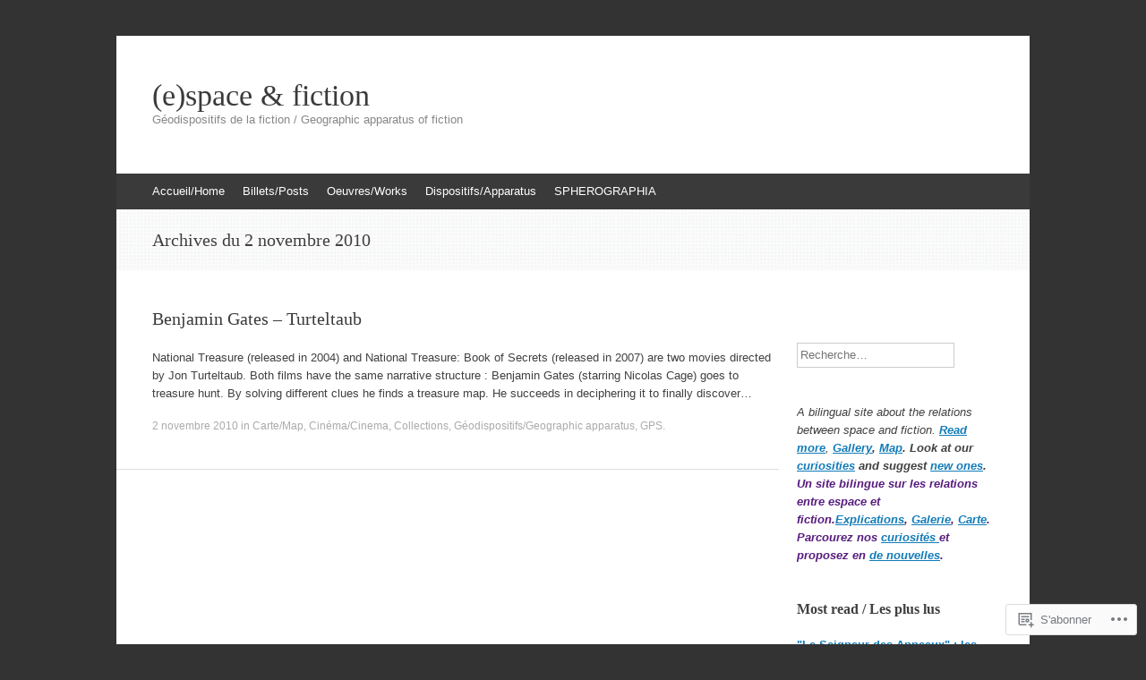

--- FILE ---
content_type: text/html; charset=UTF-8
request_url: https://spacefiction.fr/2010/11/02/
body_size: 33026
content:
<!DOCTYPE html>
<html lang="fr-FR">
<head>
<meta charset="UTF-8" />
<meta name="viewport" content="width=device-width, initial-scale=1" />
<title>02 | novembre | 2010 | (e)space &amp;  fiction</title>
<link rel="profile" href="http://gmpg.org/xfn/11" />
<link rel="pingback" href="https://spacefiction.fr/xmlrpc.php" />
<!--[if lt IE 9]>
<script src="https://s0.wp.com/wp-content/themes/pub/expound/js/html5.js?m=1376965621i" type="text/javascript"></script>
<![endif]-->

<meta name='robots' content='max-image-preview:large' />
<meta name="google-site-verification" content="1JrfcxKl8gznOI4y0vox_mO-2vAK9tgaR-DS3KrgDkw" />

<!-- Async WordPress.com Remote Login -->
<script id="wpcom_remote_login_js">
var wpcom_remote_login_extra_auth = '';
function wpcom_remote_login_remove_dom_node_id( element_id ) {
	var dom_node = document.getElementById( element_id );
	if ( dom_node ) { dom_node.parentNode.removeChild( dom_node ); }
}
function wpcom_remote_login_remove_dom_node_classes( class_name ) {
	var dom_nodes = document.querySelectorAll( '.' + class_name );
	for ( var i = 0; i < dom_nodes.length; i++ ) {
		dom_nodes[ i ].parentNode.removeChild( dom_nodes[ i ] );
	}
}
function wpcom_remote_login_final_cleanup() {
	wpcom_remote_login_remove_dom_node_classes( "wpcom_remote_login_msg" );
	wpcom_remote_login_remove_dom_node_id( "wpcom_remote_login_key" );
	wpcom_remote_login_remove_dom_node_id( "wpcom_remote_login_validate" );
	wpcom_remote_login_remove_dom_node_id( "wpcom_remote_login_js" );
	wpcom_remote_login_remove_dom_node_id( "wpcom_request_access_iframe" );
	wpcom_remote_login_remove_dom_node_id( "wpcom_request_access_styles" );
}

// Watch for messages back from the remote login
window.addEventListener( "message", function( e ) {
	if ( e.origin === "https://r-login.wordpress.com" ) {
		var data = {};
		try {
			data = JSON.parse( e.data );
		} catch( e ) {
			wpcom_remote_login_final_cleanup();
			return;
		}

		if ( data.msg === 'LOGIN' ) {
			// Clean up the login check iframe
			wpcom_remote_login_remove_dom_node_id( "wpcom_remote_login_key" );

			var id_regex = new RegExp( /^[0-9]+$/ );
			var token_regex = new RegExp( /^.*|.*|.*$/ );
			if (
				token_regex.test( data.token )
				&& id_regex.test( data.wpcomid )
			) {
				// We have everything we need to ask for a login
				var script = document.createElement( "script" );
				script.setAttribute( "id", "wpcom_remote_login_validate" );
				script.src = '/remote-login.php?wpcom_remote_login=validate'
					+ '&wpcomid=' + data.wpcomid
					+ '&token=' + encodeURIComponent( data.token )
					+ '&host=' + window.location.protocol
					+ '//' + window.location.hostname
					+ '&postid=1824'
					+ '&is_singular=';
				document.body.appendChild( script );
			}

			return;
		}

		// Safari ITP, not logged in, so redirect
		if ( data.msg === 'LOGIN-REDIRECT' ) {
			window.location = 'https://wordpress.com/log-in?redirect_to=' + window.location.href;
			return;
		}

		// Safari ITP, storage access failed, remove the request
		if ( data.msg === 'LOGIN-REMOVE' ) {
			var css_zap = 'html { -webkit-transition: margin-top 1s; transition: margin-top 1s; } /* 9001 */ html { margin-top: 0 !important; } * html body { margin-top: 0 !important; } @media screen and ( max-width: 782px ) { html { margin-top: 0 !important; } * html body { margin-top: 0 !important; } }';
			var style_zap = document.createElement( 'style' );
			style_zap.type = 'text/css';
			style_zap.appendChild( document.createTextNode( css_zap ) );
			document.body.appendChild( style_zap );

			var e = document.getElementById( 'wpcom_request_access_iframe' );
			e.parentNode.removeChild( e );

			document.cookie = 'wordpress_com_login_access=denied; path=/; max-age=31536000';

			return;
		}

		// Safari ITP
		if ( data.msg === 'REQUEST_ACCESS' ) {
			console.log( 'request access: safari' );

			// Check ITP iframe enable/disable knob
			if ( wpcom_remote_login_extra_auth !== 'safari_itp_iframe' ) {
				return;
			}

			// If we are in a "private window" there is no ITP.
			var private_window = false;
			try {
				var opendb = window.openDatabase( null, null, null, null );
			} catch( e ) {
				private_window = true;
			}

			if ( private_window ) {
				console.log( 'private window' );
				return;
			}

			var iframe = document.createElement( 'iframe' );
			iframe.id = 'wpcom_request_access_iframe';
			iframe.setAttribute( 'scrolling', 'no' );
			iframe.setAttribute( 'sandbox', 'allow-storage-access-by-user-activation allow-scripts allow-same-origin allow-top-navigation-by-user-activation' );
			iframe.src = 'https://r-login.wordpress.com/remote-login.php?wpcom_remote_login=request_access&origin=' + encodeURIComponent( data.origin ) + '&wpcomid=' + encodeURIComponent( data.wpcomid );

			var css = 'html { -webkit-transition: margin-top 1s; transition: margin-top 1s; } /* 9001 */ html { margin-top: 46px !important; } * html body { margin-top: 46px !important; } @media screen and ( max-width: 660px ) { html { margin-top: 71px !important; } * html body { margin-top: 71px !important; } #wpcom_request_access_iframe { display: block; height: 71px !important; } } #wpcom_request_access_iframe { border: 0px; height: 46px; position: fixed; top: 0; left: 0; width: 100%; min-width: 100%; z-index: 99999; background: #23282d; } ';

			var style = document.createElement( 'style' );
			style.type = 'text/css';
			style.id = 'wpcom_request_access_styles';
			style.appendChild( document.createTextNode( css ) );
			document.body.appendChild( style );

			document.body.appendChild( iframe );
		}

		if ( data.msg === 'DONE' ) {
			wpcom_remote_login_final_cleanup();
		}
	}
}, false );

// Inject the remote login iframe after the page has had a chance to load
// more critical resources
window.addEventListener( "DOMContentLoaded", function( e ) {
	var iframe = document.createElement( "iframe" );
	iframe.style.display = "none";
	iframe.setAttribute( "scrolling", "no" );
	iframe.setAttribute( "id", "wpcom_remote_login_key" );
	iframe.src = "https://r-login.wordpress.com/remote-login.php"
		+ "?wpcom_remote_login=key"
		+ "&origin=aHR0cHM6Ly9zcGFjZWZpY3Rpb24uZnI%3D"
		+ "&wpcomid=9678308"
		+ "&time=" + Math.floor( Date.now() / 1000 );
	document.body.appendChild( iframe );
}, false );
</script>
<link rel='dns-prefetch' href='//s0.wp.com' />
<link rel="alternate" type="application/rss+xml" title="(e)space &amp;  fiction &raquo; Flux" href="https://spacefiction.fr/feed/" />
<link rel="alternate" type="application/rss+xml" title="(e)space &amp;  fiction &raquo; Flux des commentaires" href="https://spacefiction.fr/comments/feed/" />
	<script type="text/javascript">
		/* <![CDATA[ */
		function addLoadEvent(func) {
			var oldonload = window.onload;
			if (typeof window.onload != 'function') {
				window.onload = func;
			} else {
				window.onload = function () {
					oldonload();
					func();
				}
			}
		}
		/* ]]> */
	</script>
	<link crossorigin='anonymous' rel='stylesheet' id='all-css-0-1' href='/wp-content/mu-plugins/likes/jetpack-likes.css?m=1743883414i&cssminify=yes' type='text/css' media='all' />
<style id='wp-emoji-styles-inline-css'>

	img.wp-smiley, img.emoji {
		display: inline !important;
		border: none !important;
		box-shadow: none !important;
		height: 1em !important;
		width: 1em !important;
		margin: 0 0.07em !important;
		vertical-align: -0.1em !important;
		background: none !important;
		padding: 0 !important;
	}
/*# sourceURL=wp-emoji-styles-inline-css */
</style>
<link crossorigin='anonymous' rel='stylesheet' id='all-css-2-1' href='/wp-content/plugins/gutenberg-core/v22.2.0/build/styles/block-library/style.css?m=1764855221i&cssminify=yes' type='text/css' media='all' />
<style id='wp-block-library-inline-css'>
.has-text-align-justify {
	text-align:justify;
}
.has-text-align-justify{text-align:justify;}

/*# sourceURL=wp-block-library-inline-css */
</style><style id='global-styles-inline-css'>
:root{--wp--preset--aspect-ratio--square: 1;--wp--preset--aspect-ratio--4-3: 4/3;--wp--preset--aspect-ratio--3-4: 3/4;--wp--preset--aspect-ratio--3-2: 3/2;--wp--preset--aspect-ratio--2-3: 2/3;--wp--preset--aspect-ratio--16-9: 16/9;--wp--preset--aspect-ratio--9-16: 9/16;--wp--preset--color--black: #000000;--wp--preset--color--cyan-bluish-gray: #abb8c3;--wp--preset--color--white: #ffffff;--wp--preset--color--pale-pink: #f78da7;--wp--preset--color--vivid-red: #cf2e2e;--wp--preset--color--luminous-vivid-orange: #ff6900;--wp--preset--color--luminous-vivid-amber: #fcb900;--wp--preset--color--light-green-cyan: #7bdcb5;--wp--preset--color--vivid-green-cyan: #00d084;--wp--preset--color--pale-cyan-blue: #8ed1fc;--wp--preset--color--vivid-cyan-blue: #0693e3;--wp--preset--color--vivid-purple: #9b51e0;--wp--preset--gradient--vivid-cyan-blue-to-vivid-purple: linear-gradient(135deg,rgb(6,147,227) 0%,rgb(155,81,224) 100%);--wp--preset--gradient--light-green-cyan-to-vivid-green-cyan: linear-gradient(135deg,rgb(122,220,180) 0%,rgb(0,208,130) 100%);--wp--preset--gradient--luminous-vivid-amber-to-luminous-vivid-orange: linear-gradient(135deg,rgb(252,185,0) 0%,rgb(255,105,0) 100%);--wp--preset--gradient--luminous-vivid-orange-to-vivid-red: linear-gradient(135deg,rgb(255,105,0) 0%,rgb(207,46,46) 100%);--wp--preset--gradient--very-light-gray-to-cyan-bluish-gray: linear-gradient(135deg,rgb(238,238,238) 0%,rgb(169,184,195) 100%);--wp--preset--gradient--cool-to-warm-spectrum: linear-gradient(135deg,rgb(74,234,220) 0%,rgb(151,120,209) 20%,rgb(207,42,186) 40%,rgb(238,44,130) 60%,rgb(251,105,98) 80%,rgb(254,248,76) 100%);--wp--preset--gradient--blush-light-purple: linear-gradient(135deg,rgb(255,206,236) 0%,rgb(152,150,240) 100%);--wp--preset--gradient--blush-bordeaux: linear-gradient(135deg,rgb(254,205,165) 0%,rgb(254,45,45) 50%,rgb(107,0,62) 100%);--wp--preset--gradient--luminous-dusk: linear-gradient(135deg,rgb(255,203,112) 0%,rgb(199,81,192) 50%,rgb(65,88,208) 100%);--wp--preset--gradient--pale-ocean: linear-gradient(135deg,rgb(255,245,203) 0%,rgb(182,227,212) 50%,rgb(51,167,181) 100%);--wp--preset--gradient--electric-grass: linear-gradient(135deg,rgb(202,248,128) 0%,rgb(113,206,126) 100%);--wp--preset--gradient--midnight: linear-gradient(135deg,rgb(2,3,129) 0%,rgb(40,116,252) 100%);--wp--preset--font-size--small: 13px;--wp--preset--font-size--medium: 20px;--wp--preset--font-size--large: 36px;--wp--preset--font-size--x-large: 42px;--wp--preset--font-family--albert-sans: 'Albert Sans', sans-serif;--wp--preset--font-family--alegreya: Alegreya, serif;--wp--preset--font-family--arvo: Arvo, serif;--wp--preset--font-family--bodoni-moda: 'Bodoni Moda', serif;--wp--preset--font-family--bricolage-grotesque: 'Bricolage Grotesque', sans-serif;--wp--preset--font-family--cabin: Cabin, sans-serif;--wp--preset--font-family--chivo: Chivo, sans-serif;--wp--preset--font-family--commissioner: Commissioner, sans-serif;--wp--preset--font-family--cormorant: Cormorant, serif;--wp--preset--font-family--courier-prime: 'Courier Prime', monospace;--wp--preset--font-family--crimson-pro: 'Crimson Pro', serif;--wp--preset--font-family--dm-mono: 'DM Mono', monospace;--wp--preset--font-family--dm-sans: 'DM Sans', sans-serif;--wp--preset--font-family--dm-serif-display: 'DM Serif Display', serif;--wp--preset--font-family--domine: Domine, serif;--wp--preset--font-family--eb-garamond: 'EB Garamond', serif;--wp--preset--font-family--epilogue: Epilogue, sans-serif;--wp--preset--font-family--fahkwang: Fahkwang, sans-serif;--wp--preset--font-family--figtree: Figtree, sans-serif;--wp--preset--font-family--fira-sans: 'Fira Sans', sans-serif;--wp--preset--font-family--fjalla-one: 'Fjalla One', sans-serif;--wp--preset--font-family--fraunces: Fraunces, serif;--wp--preset--font-family--gabarito: Gabarito, system-ui;--wp--preset--font-family--ibm-plex-mono: 'IBM Plex Mono', monospace;--wp--preset--font-family--ibm-plex-sans: 'IBM Plex Sans', sans-serif;--wp--preset--font-family--ibarra-real-nova: 'Ibarra Real Nova', serif;--wp--preset--font-family--instrument-serif: 'Instrument Serif', serif;--wp--preset--font-family--inter: Inter, sans-serif;--wp--preset--font-family--josefin-sans: 'Josefin Sans', sans-serif;--wp--preset--font-family--jost: Jost, sans-serif;--wp--preset--font-family--libre-baskerville: 'Libre Baskerville', serif;--wp--preset--font-family--libre-franklin: 'Libre Franklin', sans-serif;--wp--preset--font-family--literata: Literata, serif;--wp--preset--font-family--lora: Lora, serif;--wp--preset--font-family--merriweather: Merriweather, serif;--wp--preset--font-family--montserrat: Montserrat, sans-serif;--wp--preset--font-family--newsreader: Newsreader, serif;--wp--preset--font-family--noto-sans-mono: 'Noto Sans Mono', sans-serif;--wp--preset--font-family--nunito: Nunito, sans-serif;--wp--preset--font-family--open-sans: 'Open Sans', sans-serif;--wp--preset--font-family--overpass: Overpass, sans-serif;--wp--preset--font-family--pt-serif: 'PT Serif', serif;--wp--preset--font-family--petrona: Petrona, serif;--wp--preset--font-family--piazzolla: Piazzolla, serif;--wp--preset--font-family--playfair-display: 'Playfair Display', serif;--wp--preset--font-family--plus-jakarta-sans: 'Plus Jakarta Sans', sans-serif;--wp--preset--font-family--poppins: Poppins, sans-serif;--wp--preset--font-family--raleway: Raleway, sans-serif;--wp--preset--font-family--roboto: Roboto, sans-serif;--wp--preset--font-family--roboto-slab: 'Roboto Slab', serif;--wp--preset--font-family--rubik: Rubik, sans-serif;--wp--preset--font-family--rufina: Rufina, serif;--wp--preset--font-family--sora: Sora, sans-serif;--wp--preset--font-family--source-sans-3: 'Source Sans 3', sans-serif;--wp--preset--font-family--source-serif-4: 'Source Serif 4', serif;--wp--preset--font-family--space-mono: 'Space Mono', monospace;--wp--preset--font-family--syne: Syne, sans-serif;--wp--preset--font-family--texturina: Texturina, serif;--wp--preset--font-family--urbanist: Urbanist, sans-serif;--wp--preset--font-family--work-sans: 'Work Sans', sans-serif;--wp--preset--spacing--20: 0.44rem;--wp--preset--spacing--30: 0.67rem;--wp--preset--spacing--40: 1rem;--wp--preset--spacing--50: 1.5rem;--wp--preset--spacing--60: 2.25rem;--wp--preset--spacing--70: 3.38rem;--wp--preset--spacing--80: 5.06rem;--wp--preset--shadow--natural: 6px 6px 9px rgba(0, 0, 0, 0.2);--wp--preset--shadow--deep: 12px 12px 50px rgba(0, 0, 0, 0.4);--wp--preset--shadow--sharp: 6px 6px 0px rgba(0, 0, 0, 0.2);--wp--preset--shadow--outlined: 6px 6px 0px -3px rgb(255, 255, 255), 6px 6px rgb(0, 0, 0);--wp--preset--shadow--crisp: 6px 6px 0px rgb(0, 0, 0);}:where(.is-layout-flex){gap: 0.5em;}:where(.is-layout-grid){gap: 0.5em;}body .is-layout-flex{display: flex;}.is-layout-flex{flex-wrap: wrap;align-items: center;}.is-layout-flex > :is(*, div){margin: 0;}body .is-layout-grid{display: grid;}.is-layout-grid > :is(*, div){margin: 0;}:where(.wp-block-columns.is-layout-flex){gap: 2em;}:where(.wp-block-columns.is-layout-grid){gap: 2em;}:where(.wp-block-post-template.is-layout-flex){gap: 1.25em;}:where(.wp-block-post-template.is-layout-grid){gap: 1.25em;}.has-black-color{color: var(--wp--preset--color--black) !important;}.has-cyan-bluish-gray-color{color: var(--wp--preset--color--cyan-bluish-gray) !important;}.has-white-color{color: var(--wp--preset--color--white) !important;}.has-pale-pink-color{color: var(--wp--preset--color--pale-pink) !important;}.has-vivid-red-color{color: var(--wp--preset--color--vivid-red) !important;}.has-luminous-vivid-orange-color{color: var(--wp--preset--color--luminous-vivid-orange) !important;}.has-luminous-vivid-amber-color{color: var(--wp--preset--color--luminous-vivid-amber) !important;}.has-light-green-cyan-color{color: var(--wp--preset--color--light-green-cyan) !important;}.has-vivid-green-cyan-color{color: var(--wp--preset--color--vivid-green-cyan) !important;}.has-pale-cyan-blue-color{color: var(--wp--preset--color--pale-cyan-blue) !important;}.has-vivid-cyan-blue-color{color: var(--wp--preset--color--vivid-cyan-blue) !important;}.has-vivid-purple-color{color: var(--wp--preset--color--vivid-purple) !important;}.has-black-background-color{background-color: var(--wp--preset--color--black) !important;}.has-cyan-bluish-gray-background-color{background-color: var(--wp--preset--color--cyan-bluish-gray) !important;}.has-white-background-color{background-color: var(--wp--preset--color--white) !important;}.has-pale-pink-background-color{background-color: var(--wp--preset--color--pale-pink) !important;}.has-vivid-red-background-color{background-color: var(--wp--preset--color--vivid-red) !important;}.has-luminous-vivid-orange-background-color{background-color: var(--wp--preset--color--luminous-vivid-orange) !important;}.has-luminous-vivid-amber-background-color{background-color: var(--wp--preset--color--luminous-vivid-amber) !important;}.has-light-green-cyan-background-color{background-color: var(--wp--preset--color--light-green-cyan) !important;}.has-vivid-green-cyan-background-color{background-color: var(--wp--preset--color--vivid-green-cyan) !important;}.has-pale-cyan-blue-background-color{background-color: var(--wp--preset--color--pale-cyan-blue) !important;}.has-vivid-cyan-blue-background-color{background-color: var(--wp--preset--color--vivid-cyan-blue) !important;}.has-vivid-purple-background-color{background-color: var(--wp--preset--color--vivid-purple) !important;}.has-black-border-color{border-color: var(--wp--preset--color--black) !important;}.has-cyan-bluish-gray-border-color{border-color: var(--wp--preset--color--cyan-bluish-gray) !important;}.has-white-border-color{border-color: var(--wp--preset--color--white) !important;}.has-pale-pink-border-color{border-color: var(--wp--preset--color--pale-pink) !important;}.has-vivid-red-border-color{border-color: var(--wp--preset--color--vivid-red) !important;}.has-luminous-vivid-orange-border-color{border-color: var(--wp--preset--color--luminous-vivid-orange) !important;}.has-luminous-vivid-amber-border-color{border-color: var(--wp--preset--color--luminous-vivid-amber) !important;}.has-light-green-cyan-border-color{border-color: var(--wp--preset--color--light-green-cyan) !important;}.has-vivid-green-cyan-border-color{border-color: var(--wp--preset--color--vivid-green-cyan) !important;}.has-pale-cyan-blue-border-color{border-color: var(--wp--preset--color--pale-cyan-blue) !important;}.has-vivid-cyan-blue-border-color{border-color: var(--wp--preset--color--vivid-cyan-blue) !important;}.has-vivid-purple-border-color{border-color: var(--wp--preset--color--vivid-purple) !important;}.has-vivid-cyan-blue-to-vivid-purple-gradient-background{background: var(--wp--preset--gradient--vivid-cyan-blue-to-vivid-purple) !important;}.has-light-green-cyan-to-vivid-green-cyan-gradient-background{background: var(--wp--preset--gradient--light-green-cyan-to-vivid-green-cyan) !important;}.has-luminous-vivid-amber-to-luminous-vivid-orange-gradient-background{background: var(--wp--preset--gradient--luminous-vivid-amber-to-luminous-vivid-orange) !important;}.has-luminous-vivid-orange-to-vivid-red-gradient-background{background: var(--wp--preset--gradient--luminous-vivid-orange-to-vivid-red) !important;}.has-very-light-gray-to-cyan-bluish-gray-gradient-background{background: var(--wp--preset--gradient--very-light-gray-to-cyan-bluish-gray) !important;}.has-cool-to-warm-spectrum-gradient-background{background: var(--wp--preset--gradient--cool-to-warm-spectrum) !important;}.has-blush-light-purple-gradient-background{background: var(--wp--preset--gradient--blush-light-purple) !important;}.has-blush-bordeaux-gradient-background{background: var(--wp--preset--gradient--blush-bordeaux) !important;}.has-luminous-dusk-gradient-background{background: var(--wp--preset--gradient--luminous-dusk) !important;}.has-pale-ocean-gradient-background{background: var(--wp--preset--gradient--pale-ocean) !important;}.has-electric-grass-gradient-background{background: var(--wp--preset--gradient--electric-grass) !important;}.has-midnight-gradient-background{background: var(--wp--preset--gradient--midnight) !important;}.has-small-font-size{font-size: var(--wp--preset--font-size--small) !important;}.has-medium-font-size{font-size: var(--wp--preset--font-size--medium) !important;}.has-large-font-size{font-size: var(--wp--preset--font-size--large) !important;}.has-x-large-font-size{font-size: var(--wp--preset--font-size--x-large) !important;}.has-albert-sans-font-family{font-family: var(--wp--preset--font-family--albert-sans) !important;}.has-alegreya-font-family{font-family: var(--wp--preset--font-family--alegreya) !important;}.has-arvo-font-family{font-family: var(--wp--preset--font-family--arvo) !important;}.has-bodoni-moda-font-family{font-family: var(--wp--preset--font-family--bodoni-moda) !important;}.has-bricolage-grotesque-font-family{font-family: var(--wp--preset--font-family--bricolage-grotesque) !important;}.has-cabin-font-family{font-family: var(--wp--preset--font-family--cabin) !important;}.has-chivo-font-family{font-family: var(--wp--preset--font-family--chivo) !important;}.has-commissioner-font-family{font-family: var(--wp--preset--font-family--commissioner) !important;}.has-cormorant-font-family{font-family: var(--wp--preset--font-family--cormorant) !important;}.has-courier-prime-font-family{font-family: var(--wp--preset--font-family--courier-prime) !important;}.has-crimson-pro-font-family{font-family: var(--wp--preset--font-family--crimson-pro) !important;}.has-dm-mono-font-family{font-family: var(--wp--preset--font-family--dm-mono) !important;}.has-dm-sans-font-family{font-family: var(--wp--preset--font-family--dm-sans) !important;}.has-dm-serif-display-font-family{font-family: var(--wp--preset--font-family--dm-serif-display) !important;}.has-domine-font-family{font-family: var(--wp--preset--font-family--domine) !important;}.has-eb-garamond-font-family{font-family: var(--wp--preset--font-family--eb-garamond) !important;}.has-epilogue-font-family{font-family: var(--wp--preset--font-family--epilogue) !important;}.has-fahkwang-font-family{font-family: var(--wp--preset--font-family--fahkwang) !important;}.has-figtree-font-family{font-family: var(--wp--preset--font-family--figtree) !important;}.has-fira-sans-font-family{font-family: var(--wp--preset--font-family--fira-sans) !important;}.has-fjalla-one-font-family{font-family: var(--wp--preset--font-family--fjalla-one) !important;}.has-fraunces-font-family{font-family: var(--wp--preset--font-family--fraunces) !important;}.has-gabarito-font-family{font-family: var(--wp--preset--font-family--gabarito) !important;}.has-ibm-plex-mono-font-family{font-family: var(--wp--preset--font-family--ibm-plex-mono) !important;}.has-ibm-plex-sans-font-family{font-family: var(--wp--preset--font-family--ibm-plex-sans) !important;}.has-ibarra-real-nova-font-family{font-family: var(--wp--preset--font-family--ibarra-real-nova) !important;}.has-instrument-serif-font-family{font-family: var(--wp--preset--font-family--instrument-serif) !important;}.has-inter-font-family{font-family: var(--wp--preset--font-family--inter) !important;}.has-josefin-sans-font-family{font-family: var(--wp--preset--font-family--josefin-sans) !important;}.has-jost-font-family{font-family: var(--wp--preset--font-family--jost) !important;}.has-libre-baskerville-font-family{font-family: var(--wp--preset--font-family--libre-baskerville) !important;}.has-libre-franklin-font-family{font-family: var(--wp--preset--font-family--libre-franklin) !important;}.has-literata-font-family{font-family: var(--wp--preset--font-family--literata) !important;}.has-lora-font-family{font-family: var(--wp--preset--font-family--lora) !important;}.has-merriweather-font-family{font-family: var(--wp--preset--font-family--merriweather) !important;}.has-montserrat-font-family{font-family: var(--wp--preset--font-family--montserrat) !important;}.has-newsreader-font-family{font-family: var(--wp--preset--font-family--newsreader) !important;}.has-noto-sans-mono-font-family{font-family: var(--wp--preset--font-family--noto-sans-mono) !important;}.has-nunito-font-family{font-family: var(--wp--preset--font-family--nunito) !important;}.has-open-sans-font-family{font-family: var(--wp--preset--font-family--open-sans) !important;}.has-overpass-font-family{font-family: var(--wp--preset--font-family--overpass) !important;}.has-pt-serif-font-family{font-family: var(--wp--preset--font-family--pt-serif) !important;}.has-petrona-font-family{font-family: var(--wp--preset--font-family--petrona) !important;}.has-piazzolla-font-family{font-family: var(--wp--preset--font-family--piazzolla) !important;}.has-playfair-display-font-family{font-family: var(--wp--preset--font-family--playfair-display) !important;}.has-plus-jakarta-sans-font-family{font-family: var(--wp--preset--font-family--plus-jakarta-sans) !important;}.has-poppins-font-family{font-family: var(--wp--preset--font-family--poppins) !important;}.has-raleway-font-family{font-family: var(--wp--preset--font-family--raleway) !important;}.has-roboto-font-family{font-family: var(--wp--preset--font-family--roboto) !important;}.has-roboto-slab-font-family{font-family: var(--wp--preset--font-family--roboto-slab) !important;}.has-rubik-font-family{font-family: var(--wp--preset--font-family--rubik) !important;}.has-rufina-font-family{font-family: var(--wp--preset--font-family--rufina) !important;}.has-sora-font-family{font-family: var(--wp--preset--font-family--sora) !important;}.has-source-sans-3-font-family{font-family: var(--wp--preset--font-family--source-sans-3) !important;}.has-source-serif-4-font-family{font-family: var(--wp--preset--font-family--source-serif-4) !important;}.has-space-mono-font-family{font-family: var(--wp--preset--font-family--space-mono) !important;}.has-syne-font-family{font-family: var(--wp--preset--font-family--syne) !important;}.has-texturina-font-family{font-family: var(--wp--preset--font-family--texturina) !important;}.has-urbanist-font-family{font-family: var(--wp--preset--font-family--urbanist) !important;}.has-work-sans-font-family{font-family: var(--wp--preset--font-family--work-sans) !important;}
/*# sourceURL=global-styles-inline-css */
</style>

<style id='classic-theme-styles-inline-css'>
/*! This file is auto-generated */
.wp-block-button__link{color:#fff;background-color:#32373c;border-radius:9999px;box-shadow:none;text-decoration:none;padding:calc(.667em + 2px) calc(1.333em + 2px);font-size:1.125em}.wp-block-file__button{background:#32373c;color:#fff;text-decoration:none}
/*# sourceURL=/wp-includes/css/classic-themes.min.css */
</style>
<link crossorigin='anonymous' rel='stylesheet' id='all-css-4-1' href='/_static/??-eJyFkFtuw0AIRTcUjBxHTftRZS32mExo5qWBadLdl7TKo6rk/CBA93ABPBVwOSklxRKa5yTo8hSyOwquu/6160E4lkBQ6bPb4MyiNwWIfgXqnMgKHwbFBvdZlawfy6gXRaSZRwoUTbaEnXj2pIbLNQel8zJSzAamqVQSAYuRWwQ9mJf8437bWNqEdC65pRmfnnLdaR/YHetzfSV7krfU/5xxL5cgTxnstaNyTn8K2IeR6wXdxfd+u+lf3oZhWH98A7Map3o=&cssminify=yes' type='text/css' media='all' />
<style id='jetpack-global-styles-frontend-style-inline-css'>
:root { --font-headings: unset; --font-base: unset; --font-headings-default: -apple-system,BlinkMacSystemFont,"Segoe UI",Roboto,Oxygen-Sans,Ubuntu,Cantarell,"Helvetica Neue",sans-serif; --font-base-default: -apple-system,BlinkMacSystemFont,"Segoe UI",Roboto,Oxygen-Sans,Ubuntu,Cantarell,"Helvetica Neue",sans-serif;}
/*# sourceURL=jetpack-global-styles-frontend-style-inline-css */
</style>
<link crossorigin='anonymous' rel='stylesheet' id='all-css-6-1' href='/_static/??-eJyNjcsKAjEMRX/IGtQZBxfip0hMS9sxTYppGfx7H7gRN+7ugcs5sFRHKi1Ig9Jd5R6zGMyhVaTrh8G6QFHfORhYwlvw6P39PbPENZmt4G/ROQuBKWVkxxrVvuBH1lIoz2waILJekF+HUzlupnG3nQ77YZwfuRJIaQ==&cssminify=yes' type='text/css' media='all' />
<script type="text/javascript" id="wpcom-actionbar-placeholder-js-extra">
/* <![CDATA[ */
var actionbardata = {"siteID":"9678308","postID":"0","siteURL":"https://spacefiction.fr","xhrURL":"https://spacefiction.fr/wp-admin/admin-ajax.php","nonce":"bdae942ed4","isLoggedIn":"","statusMessage":"","subsEmailDefault":"instantly","proxyScriptUrl":"https://s0.wp.com/wp-content/js/wpcom-proxy-request.js?m=1513050504i&amp;ver=20211021","i18n":{"followedText":"Les nouvelles publications de ce site appara\u00eetront d\u00e9sormais dans votre \u003Ca href=\"https://wordpress.com/reader\"\u003ELecteur\u003C/a\u003E","foldBar":"R\u00e9duire cette barre","unfoldBar":"Agrandir cette barre","shortLinkCopied":"Lien court copi\u00e9 dans le presse-papier"}};
//# sourceURL=wpcom-actionbar-placeholder-js-extra
/* ]]> */
</script>
<script type="text/javascript" id="jetpack-mu-wpcom-settings-js-before">
/* <![CDATA[ */
var JETPACK_MU_WPCOM_SETTINGS = {"assetsUrl":"https://s0.wp.com/wp-content/mu-plugins/jetpack-mu-wpcom-plugin/sun/jetpack_vendor/automattic/jetpack-mu-wpcom/src/build/"};
//# sourceURL=jetpack-mu-wpcom-settings-js-before
/* ]]> */
</script>
<script crossorigin='anonymous' type='text/javascript'  src='/wp-content/js/rlt-proxy.js?m=1720530689i'></script>
<script type="text/javascript" id="rlt-proxy-js-after">
/* <![CDATA[ */
	rltInitialize( {"token":null,"iframeOrigins":["https:\/\/widgets.wp.com"]} );
//# sourceURL=rlt-proxy-js-after
/* ]]> */
</script>
<link rel="EditURI" type="application/rsd+xml" title="RSD" href="https://spacefiction.wordpress.com/xmlrpc.php?rsd" />
<meta name="generator" content="WordPress.com" />

<!-- Jetpack Open Graph Tags -->
<meta property="og:type" content="website" />
<meta property="og:title" content="2 novembre 2010 &#8211; (e)space &amp;  fiction" />
<meta property="og:site_name" content="(e)space &amp;  fiction" />
<meta property="og:image" content="https://spacefiction.fr/wp-content/uploads/2020/04/cropped-cropped-treasureislandef-e1586884814475.png?w=125" />
<meta property="og:image:width" content="200" />
<meta property="og:image:height" content="200" />
<meta property="og:image:alt" content="" />
<meta property="og:locale" content="fr_FR" />

<!-- End Jetpack Open Graph Tags -->
<link rel='openid.server' href='https://spacefiction.fr/?openidserver=1' />
<link rel='openid.delegate' href='https://spacefiction.fr/' />
<link rel="search" type="application/opensearchdescription+xml" href="https://spacefiction.fr/osd.xml" title="(e)space &#38;  fiction" />
<link rel="search" type="application/opensearchdescription+xml" href="https://s1.wp.com/opensearch.xml" title="WordPress.com" />
<meta property="fediverse:creator" name="fediverse:creator" content="spacefiction.fr@spacefiction.fr" />
<style type="text/css">.recentcomments a{display:inline !important;padding:0 !important;margin:0 !important;}</style>		<style type="text/css">
			.recentcomments a {
				display: inline !important;
				padding: 0 !important;
				margin: 0 !important;
			}

			table.recentcommentsavatartop img.avatar, table.recentcommentsavatarend img.avatar {
				border: 0px;
				margin: 0;
			}

			table.recentcommentsavatartop a, table.recentcommentsavatarend a {
				border: 0px !important;
				background-color: transparent !important;
			}

			td.recentcommentsavatarend, td.recentcommentsavatartop {
				padding: 0px 0px 1px 0px;
				margin: 0px;
			}

			td.recentcommentstextend {
				border: none !important;
				padding: 0px 0px 2px 10px;
			}

			.rtl td.recentcommentstextend {
				padding: 0px 10px 2px 0px;
			}

			td.recentcommentstexttop {
				border: none;
				padding: 0px 0px 0px 10px;
			}

			.rtl td.recentcommentstexttop {
				padding: 0px 10px 0px 0px;
			}
		</style>
		<meta name="description" content="1 article publié par MD le November 2, 2010" />
<link rel="icon" href="https://spacefiction.fr/wp-content/uploads/2020/04/cropped-cropped-treasureislandef-e1586884814475.png?w=32" sizes="32x32" />
<link rel="icon" href="https://spacefiction.fr/wp-content/uploads/2020/04/cropped-cropped-treasureislandef-e1586884814475.png?w=125" sizes="192x192" />
<link rel="apple-touch-icon" href="https://spacefiction.fr/wp-content/uploads/2020/04/cropped-cropped-treasureislandef-e1586884814475.png?w=125" />
<meta name="msapplication-TileImage" content="https://spacefiction.fr/wp-content/uploads/2020/04/cropped-cropped-treasureislandef-e1586884814475.png?w=125" />
<link crossorigin='anonymous' rel='stylesheet' id='all-css-0-3' href='/_static/??-eJydj9sKwkAMRH/INtQL6oP4KdKmoaTd3YQmy+LfW/ECvqlvc4bhwEDRCiU5JYeYKw154GQwkmuL05PBcoILJ4QuCE4GVlhprtFsBV8LovQ5kAG2s2Sj8N68ij99hfuB3MBFKxVbkvk10I+2x73MoV+wM5xZnWXZflAdOd3F53hq9rvN8dBsm/V4Az0yeyk=&cssminify=yes' type='text/css' media='all' />
</head>

<body class="archive date wp-theme-pubexpound customizer-styles-applied group-blog jetpack-reblog-enabled">
<div id="page" class="hfeed site">
		<header id="masthead" class="site-header" role="banner">
		<div class="site-branding">
			<a href="https://spacefiction.fr/" class="wrapper-link">
				<div class="site-title-group">
					<h1 class="site-title"><a href="https://spacefiction.fr/" title="(e)space &amp;  fiction" rel="home">(e)space &amp;  fiction</a></h1>
					<h2 class="site-description">Géodispositifs de la fiction / Geographic apparatus of fiction</h2>
				</div>
			</a>
		</div>

		<nav id="site-navigation" class="navigation-main" role="navigation">
			<h1 class="menu-toggle">Menu</h1>
			<div class="screen-reader-text skip-link"><a href="#content" title="Aller au contenu principal">Aller au contenu principal</a></div>

			<div class="menu-menu-container"><ul id="menu-menu" class="menu"><li id="menu-item-4025" class="menu-item menu-item-type-custom menu-item-object-custom menu-item-has-children menu-item-4025"><a href="https://spacefiction.wordpress.com/">Accueil/Home</a>
<ul class="sub-menu">
	<li id="menu-item-6492" class="menu-item menu-item-type-post_type menu-item-object-page menu-item-6492"><a href="https://spacefiction.fr/presentationpresentation/">A propos/About</a></li>
	<li id="menu-item-4026" class="menu-item menu-item-type-post_type menu-item-object-page menu-item-4026"><a href="https://spacefiction.fr/about/">Objectifs/Objectives</a></li>
	<li id="menu-item-4027" class="menu-item menu-item-type-post_type menu-item-object-page menu-item-4027"><a href="https://spacefiction.fr/autorsauteurs/">Contributeurs/Contributors</a></li>
	<li id="menu-item-4054" class="menu-item menu-item-type-post_type menu-item-object-page menu-item-4054"><a href="https://spacefiction.fr/how-to-contributecomment-contribuer/">Comment participer ? / How to participate</a></li>
	<li id="menu-item-4052" class="menu-item menu-item-type-post_type menu-item-object-page menu-item-4052"><a href="https://spacefiction.fr/languagelangage/">Langage/Language</a></li>
	<li id="menu-item-4050" class="menu-item menu-item-type-post_type menu-item-object-page menu-item-4050"><a href="https://spacefiction.fr/copyrights/">Droits de reproduction/Copyrights</a></li>
</ul>
</li>
<li id="menu-item-19040" class="menu-item menu-item-type-taxonomy menu-item-object-category menu-item-has-children menu-item-19040"><a href="https://spacefiction.fr/category/billets-posts/">Billets/Posts</a>
<ul class="sub-menu">
	<li id="menu-item-7797" class="menu-item menu-item-type-taxonomy menu-item-object-category menu-item-has-children menu-item-7797"><a href="https://spacefiction.fr/category/billets-posts/collections/">Collections</a>
	<ul class="sub-menu">
		<li id="menu-item-19074" class="menu-item menu-item-type-taxonomy menu-item-object-category menu-item-19074"><a href="https://spacefiction.fr/category/billets-posts/collections/geodispositifs-geographic-apparatus/">Géodispositifs/Geographic apparatus</a></li>
		<li id="menu-item-19069" class="menu-item menu-item-type-taxonomy menu-item-object-category menu-item-19069"><a href="https://spacefiction.fr/category/billets-posts/collections/materialisations-locales-local-materializations/">Matérialisations locales/Local Materializations</a></li>
	</ul>
</li>
	<li id="menu-item-19044" class="menu-item menu-item-type-taxonomy menu-item-object-category menu-item-19044"><a href="https://spacefiction.fr/category/billets-posts/specimen-specimen/">Spécimen/Specimen</a></li>
	<li id="menu-item-14189" class="menu-item menu-item-type-taxonomy menu-item-object-category menu-item-14189"><a href="https://spacefiction.fr/category/billets-posts/citationsquotations/">Citations/Quotations</a></li>
	<li id="menu-item-14153" class="menu-item menu-item-type-taxonomy menu-item-object-category menu-item-14153"><a href="https://spacefiction.fr/category/billets-posts/analysesanalysis/">Analyses/Analysis</a></li>
	<li id="menu-item-17248" class="menu-item menu-item-type-taxonomy menu-item-object-category menu-item-has-children menu-item-17248"><a href="https://spacefiction.fr/category/billets-posts/nouvellesnews/">Nouvelles/News</a>
	<ul class="sub-menu">
		<li id="menu-item-19142" class="menu-item menu-item-type-taxonomy menu-item-object-category menu-item-19142"><a href="https://spacefiction.fr/category/billets-posts/nouvellesnews/info-generale-general-news/">Info générale/General news</a></li>
		<li id="menu-item-19141" class="menu-item menu-item-type-taxonomy menu-item-object-category menu-item-19141"><a href="https://spacefiction.fr/category/billets-posts/nouvellesnews/info-espace-fiction/">Info (e)space &amp; fiction</a></li>
	</ul>
</li>
	<li id="menu-item-14155" class="menu-item menu-item-type-taxonomy menu-item-object-category menu-item-14155"><a href="https://spacefiction.fr/category/billets-posts/revuesreviews/">Revues/Reviews</a></li>
	<li id="menu-item-19041" class="menu-item menu-item-type-taxonomy menu-item-object-category menu-item-has-children menu-item-19041"><a href="https://spacefiction.fr/category/billets-posts/autres-billets-other-posts/">Autres billets/Other posts</a>
	<ul class="sub-menu">
		<li id="menu-item-19144" class="menu-item menu-item-type-taxonomy menu-item-object-category menu-item-19144"><a href="https://spacefiction.fr/category/billets-posts/autres-billets-other-posts/enquetes-enquiries/">Enquêtes/Enquiries</a></li>
		<li id="menu-item-19145" class="menu-item menu-item-type-taxonomy menu-item-object-category menu-item-19145"><a href="https://spacefiction.fr/category/billets-posts/autres-billets-other-posts/experiences-experiences/">Expériences/Experiences</a></li>
		<li id="menu-item-8667" class="menu-item menu-item-type-taxonomy menu-item-object-category menu-item-8667"><a href="https://spacefiction.fr/category/billets-posts/autres-billets-other-posts/quiz/">Quiz</a></li>
	</ul>
</li>
	<li id="menu-item-4092" class="menu-item menu-item-type-post_type menu-item-object-page menu-item-4092"><a href="https://spacefiction.fr/summarysommaire/">Archives</a></li>
</ul>
</li>
<li id="menu-item-14152" class="menu-item menu-item-type-taxonomy menu-item-object-category menu-item-has-children menu-item-14152"><a href="https://spacefiction.fr/category/oeuvresworks/">Oeuvres/Works</a>
<ul class="sub-menu">
	<li id="menu-item-14160" class="menu-item menu-item-type-taxonomy menu-item-object-category menu-item-has-children menu-item-14160"><a href="https://spacefiction.fr/category/oeuvresworks/art/">Art</a>
	<ul class="sub-menu">
		<li id="menu-item-17544" class="menu-item menu-item-type-taxonomy menu-item-object-category menu-item-17544"><a href="https://spacefiction.fr/category/oeuvresworks/art/affiche-poster/">Affiche/Poster</a></li>
		<li id="menu-item-18909" class="menu-item menu-item-type-taxonomy menu-item-object-category menu-item-18909"><a href="https://spacefiction.fr/category/oeuvresworks/art/multimedia/">Multimedia</a></li>
		<li id="menu-item-18877" class="menu-item menu-item-type-taxonomy menu-item-object-category menu-item-18877"><a href="https://spacefiction.fr/category/oeuvresworks/art/peinture-painting/">Peinture/Painting</a></li>
		<li id="menu-item-18910" class="menu-item menu-item-type-taxonomy menu-item-object-category menu-item-18910"><a href="https://spacefiction.fr/category/oeuvresworks/art/photographie-photography/">Photographie/Photography</a></li>
		<li id="menu-item-4429" class="menu-item menu-item-type-taxonomy menu-item-object-category menu-item-4429"><a href="https://spacefiction.fr/category/oeuvresworks/art/sculpture/">Sculpture</a></li>
	</ul>
</li>
	<li id="menu-item-14162" class="menu-item menu-item-type-taxonomy menu-item-object-category menu-item-has-children menu-item-14162"><a href="https://spacefiction.fr/category/oeuvresworks/cinemacinema/">Cinéma/Cinema</a>
	<ul class="sub-menu">
		<li id="menu-item-18911" class="menu-item menu-item-type-taxonomy menu-item-object-category menu-item-18911"><a href="https://spacefiction.fr/category/oeuvresworks/cinemacinema/dessin-anime-cartoon/">Dessin animé/Cartoon</a></li>
	</ul>
</li>
	<li id="menu-item-14165" class="menu-item menu-item-type-taxonomy menu-item-object-category menu-item-has-children menu-item-14165"><a href="https://spacefiction.fr/category/oeuvresworks/gamejeu/">Game/Jeu</a>
	<ul class="sub-menu">
		<li id="menu-item-18912" class="menu-item menu-item-type-taxonomy menu-item-object-category menu-item-18912"><a href="https://spacefiction.fr/category/oeuvresworks/gamejeu/jeu-de-plateau-board-game/">Jeu de plateau/Board Game</a></li>
		<li id="menu-item-18913" class="menu-item menu-item-type-taxonomy menu-item-object-category menu-item-18913"><a href="https://spacefiction.fr/category/oeuvresworks/gamejeu/jeu-video-video-game/">Jeu vidéo/Video Game</a></li>
	</ul>
</li>
	<li id="menu-item-18918" class="menu-item menu-item-type-taxonomy menu-item-object-category menu-item-has-children menu-item-18918"><a href="https://spacefiction.fr/category/oeuvresworks/livre-book/">Livre/Book</a>
	<ul class="sub-menu">
		<li id="menu-item-18919" class="menu-item menu-item-type-taxonomy menu-item-object-category menu-item-18919"><a href="https://spacefiction.fr/category/oeuvresworks/livre-book/litterature-literature/">Littérature/Literature</a></li>
		<li id="menu-item-18920" class="menu-item menu-item-type-taxonomy menu-item-object-category menu-item-18920"><a href="https://spacefiction.fr/category/oeuvresworks/livre-book/bd-comics/">BD/Comics</a></li>
	</ul>
</li>
	<li id="menu-item-14168" class="menu-item menu-item-type-taxonomy menu-item-object-category menu-item-14168"><a href="https://spacefiction.fr/category/oeuvresworks/musiquemusic/">Musique/Music</a></li>
	<li id="menu-item-16610" class="menu-item menu-item-type-taxonomy menu-item-object-category menu-item-16610"><a href="https://spacefiction.fr/category/oeuvresworks/tv/">TV</a></li>
	<li id="menu-item-18917" class="menu-item menu-item-type-taxonomy menu-item-object-category menu-item-has-children menu-item-18917"><a href="https://spacefiction.fr/category/oeuvresworks/autre-other/">Autre/Other</a>
	<ul class="sub-menu">
		<li id="menu-item-14159" class="menu-item menu-item-type-taxonomy menu-item-object-category menu-item-14159"><a href="https://spacefiction.fr/category/oeuvresworks/autre-other/architecture/">Architecture</a></li>
		<li id="menu-item-14166" class="menu-item menu-item-type-taxonomy menu-item-object-category menu-item-14166"><a href="https://spacefiction.fr/category/oeuvresworks/autre-other/internet/">Internet</a></li>
		<li id="menu-item-17877" class="menu-item menu-item-type-taxonomy menu-item-object-category menu-item-17877"><a href="https://spacefiction.fr/category/oeuvresworks/autre-other/publicite-advertisement/">Publicité/ Advertisement</a></li>
		<li id="menu-item-18239" class="menu-item menu-item-type-taxonomy menu-item-object-category menu-item-18239"><a href="https://spacefiction.fr/category/oeuvresworks/autre-other/theatre/">Théâtre</a></li>
	</ul>
</li>
</ul>
</li>
<li id="menu-item-4032" class="menu-item menu-item-type-taxonomy menu-item-object-category menu-item-has-children menu-item-4032"><a href="https://spacefiction.fr/category/techniques/">Dispositifs/Apparatus</a>
<ul class="sub-menu">
	<li id="menu-item-18440" class="menu-item menu-item-type-taxonomy menu-item-object-category menu-item-has-children menu-item-18440"><a href="https://spacefiction.fr/category/techniques/carte-map/">Carte/Map</a>
	<ul class="sub-menu">
		<li id="menu-item-18837" class="menu-item menu-item-type-taxonomy menu-item-object-category menu-item-18837"><a href="https://spacefiction.fr/category/techniques/carte-map/carte-animee-animated-map/">Carte animée/Animated map</a></li>
		<li id="menu-item-18436" class="menu-item menu-item-type-taxonomy menu-item-object-category menu-item-18436"><a href="https://spacefiction.fr/category/techniques/carte-map/carte-de-relief-relief-map/">Carte de relief/Relief map</a></li>
		<li id="menu-item-18838" class="menu-item menu-item-type-taxonomy menu-item-object-category menu-item-18838"><a href="https://spacefiction.fr/category/techniques/carte-map/carte-de-fortune-makeshift-map/">Carte de fortune/Makeshift map</a></li>
		<li id="menu-item-19385" class="menu-item menu-item-type-taxonomy menu-item-object-category menu-item-19385"><a href="https://spacefiction.fr/category/techniques/carte-map/carte-interactive-interactive-map/">Carte interactive/Interactive map</a></li>
		<li id="menu-item-18869" class="menu-item menu-item-type-taxonomy menu-item-object-category menu-item-18869"><a href="https://spacefiction.fr/category/techniques/carte-map/echelle-11-scale-11/">Echelle 1:1/Scale 1:1</a></li>
		<li id="menu-item-18460" class="menu-item menu-item-type-taxonomy menu-item-object-category menu-item-18460"><a href="https://spacefiction.fr/category/techniques/carte-map/mappemonde-world-map/">Mappemonde/World Map</a></li>
		<li id="menu-item-18740" class="menu-item menu-item-type-taxonomy menu-item-object-category menu-item-18740"><a href="https://spacefiction.fr/category/techniques/carte-map/plan/">Plan</a></li>
		<li id="menu-item-18840" class="menu-item menu-item-type-taxonomy menu-item-object-category menu-item-18840"><a href="https://spacefiction.fr/category/techniques/carte-map/autre-type-de-carte-other-kind-of-map/">Autre type de carte/Other kind of map</a></li>
	</ul>
</li>
	<li id="menu-item-18461" class="menu-item menu-item-type-taxonomy menu-item-object-category menu-item-has-children menu-item-18461"><a href="https://spacefiction.fr/category/techniques/geovisualisation-geovisualization/">Géovisualisation/Geovisualization</a>
	<ul class="sub-menu">
		<li id="menu-item-18462" class="menu-item menu-item-type-taxonomy menu-item-object-category menu-item-18462"><a href="https://spacefiction.fr/category/techniques/geovisualisation-geovisualization/globe-virtuel-virtual-globe/">Globe virtuel/Virtual globe</a></li>
		<li id="menu-item-18880" class="menu-item menu-item-type-taxonomy menu-item-object-category menu-item-18880"><a href="https://spacefiction.fr/category/techniques/geovisualisation-geovisualization/image-satellitaire-ou-aerienne-satellite-or-aerial-image/">Image satellitaire ou aérienne/Satellite or aerial image</a></li>
		<li id="menu-item-18463" class="menu-item menu-item-type-taxonomy menu-item-object-category menu-item-18463"><a href="https://spacefiction.fr/category/techniques/geovisualisation-geovisualization/maquettes-models/">Maquettes/Models</a></li>
		<li id="menu-item-18870" class="menu-item menu-item-type-taxonomy menu-item-object-category menu-item-18870"><a href="https://spacefiction.fr/category/techniques/geovisualisation-geovisualization/realite-augmentee-augmented-reality/">Réalité augmentée/Augmented Reality</a></li>
		<li id="menu-item-18465" class="menu-item menu-item-type-taxonomy menu-item-object-category menu-item-18465"><a href="https://spacefiction.fr/category/techniques/geovisualisation-geovisualization/service-cartographique-web-web-mapping-service/">Service cartographique Web/Web mapping service</a></li>
		<li id="menu-item-18466" class="menu-item menu-item-type-taxonomy menu-item-object-category menu-item-18466"><a href="https://spacefiction.fr/category/techniques/geovisualisation-geovisualization/sig-gis/">SIG/GIS</a></li>
		<li id="menu-item-17443" class="menu-item menu-item-type-taxonomy menu-item-object-category menu-item-17443"><a href="https://spacefiction.fr/category/techniques/geovisualisation-geovisualization/street-view/">Street View</a></li>
		<li id="menu-item-18881" class="menu-item menu-item-type-taxonomy menu-item-object-category menu-item-18881"><a href="https://spacefiction.fr/category/techniques/geovisualisation-geovisualization/vues-3d-3d-views/">Vues 3D/3D views</a></li>
	</ul>
</li>
	<li id="menu-item-18767" class="menu-item menu-item-type-taxonomy menu-item-object-category menu-item-has-children menu-item-18767"><a href="https://spacefiction.fr/category/techniques/globe/">Globe</a>
	<ul class="sub-menu">
		<li id="menu-item-17990" class="menu-item menu-item-type-taxonomy menu-item-object-category menu-item-17990"><a href="https://spacefiction.fr/category/techniques/globe/globe-terraque-terraqueus-globe/">Globe terraqué/Terraqueus globe</a></li>
		<li id="menu-item-17989" class="menu-item menu-item-type-taxonomy menu-item-object-category menu-item-17989"><a href="https://spacefiction.fr/category/techniques/globe/globe-materiel-maquette-solid-globe-model/">Globe matériel (maquette)/Solid globe (model)</a></li>
		<li id="menu-item-17964" class="menu-item menu-item-type-taxonomy menu-item-object-category menu-item-17964"><a href="https://spacefiction.fr/category/techniques/globe/globe-numerique-digital-globe/">Globe numérique/Digital globe</a></li>
	</ul>
</li>
	<li id="menu-item-18844" class="menu-item menu-item-type-taxonomy menu-item-object-category menu-item-has-children menu-item-18844"><a href="https://spacefiction.fr/category/techniques/graphique-graphic/">Graphique/Graphic</a>
	<ul class="sub-menu">
		<li id="menu-item-18845" class="menu-item menu-item-type-taxonomy menu-item-object-category menu-item-18845"><a href="https://spacefiction.fr/category/techniques/graphique-graphic/croquis-sketch/">Croquis/Sketch</a></li>
		<li id="menu-item-18846" class="menu-item menu-item-type-taxonomy menu-item-object-category menu-item-18846"><a href="https://spacefiction.fr/category/techniques/graphique-graphic/diagramme-diagram/">Diagramme/Diagram</a></li>
	</ul>
</li>
	<li id="menu-item-18849" class="menu-item menu-item-type-taxonomy menu-item-object-category menu-item-has-children menu-item-18849"><a href="https://spacefiction.fr/category/techniques/methode-method/">Méthode/Method</a>
	<ul class="sub-menu">
		<li id="menu-item-18848" class="menu-item menu-item-type-taxonomy menu-item-object-category menu-item-18848"><a href="https://spacefiction.fr/category/techniques/methode-method/analyse-spatiale-spatial-analysis/">Analyse spatiale/Spatial analysis</a></li>
		<li id="menu-item-18871" class="menu-item menu-item-type-taxonomy menu-item-object-category menu-item-18871"><a href="https://spacefiction.fr/category/techniques/methode-method/gps/">GPS</a></li>
		<li id="menu-item-18882" class="menu-item menu-item-type-taxonomy menu-item-object-category menu-item-18882"><a href="https://spacefiction.fr/category/techniques/methode-method/systeme-de-coordonnees-coordinates-system/">Système de coordonnées/Coordinates System</a></li>
		<li id="menu-item-18874" class="menu-item menu-item-type-taxonomy menu-item-object-category menu-item-18874"><a href="https://spacefiction.fr/category/techniques/methode-method/systeme-de-navigation-navigation-device/">Système de navigation/Navigation Device</a></li>
		<li id="menu-item-18875" class="menu-item menu-item-type-taxonomy menu-item-object-category menu-item-18875"><a href="https://spacefiction.fr/category/techniques/methode-method/topographie-survey/">Topographie/Survey</a></li>
	</ul>
</li>
	<li id="menu-item-18851" class="menu-item menu-item-type-taxonomy menu-item-object-category menu-item-has-children menu-item-18851"><a href="https://spacefiction.fr/category/techniques/nom-de-lieu-place-name/">Nom de lieu/Place name</a>
	<ul class="sub-menu">
		<li id="menu-item-18853" class="menu-item menu-item-type-taxonomy menu-item-object-category menu-item-18853"><a href="https://spacefiction.fr/category/techniques/nom-de-lieu-place-name/dialogue/">Dialogue</a></li>
		<li id="menu-item-18854" class="menu-item menu-item-type-taxonomy menu-item-object-category menu-item-18854"><a href="https://spacefiction.fr/category/techniques/nom-de-lieu-place-name/intertitre-intertitle/">Intertitre/Intertitle</a></li>
		<li id="menu-item-18443" class="menu-item menu-item-type-taxonomy menu-item-object-category menu-item-18443"><a href="https://spacefiction.fr/category/techniques/nom-de-lieu-place-name/panneau-sign/">Panneau/Sign</a></li>
		<li id="menu-item-18441" class="menu-item menu-item-type-taxonomy menu-item-object-category menu-item-18441"><a href="https://spacefiction.fr/category/techniques/nom-de-lieu-place-name/plaque-commemorative-memorial-plaque/">Plaque commémorative/Memorial plaque</a></li>
		<li id="menu-item-18876" class="menu-item menu-item-type-taxonomy menu-item-object-category menu-item-18876"><a href="https://spacefiction.fr/category/techniques/nom-de-lieu-place-name/recit-narrative/">Récit/Narrative</a></li>
		<li id="menu-item-18855" class="menu-item menu-item-type-taxonomy menu-item-object-category menu-item-18855"><a href="https://spacefiction.fr/category/techniques/nom-de-lieu-place-name/toponyme-cartographique-map-toponym/">Toponyme cartographique/Map toponym</a></li>
	</ul>
</li>
	<li id="menu-item-18850" class="menu-item menu-item-type-taxonomy menu-item-object-category menu-item-has-children menu-item-18850"><a href="https://spacefiction.fr/category/techniques/technique-autre-other-technique/">Technique autre/Other technique</a>
	<ul class="sub-menu">
		<li id="menu-item-18859" class="menu-item menu-item-type-taxonomy menu-item-object-category menu-item-18859"><a href="https://spacefiction.fr/category/techniques/technique-autre-other-technique/repere-paysager-landmark/">Repère paysager/Landmark</a></li>
	</ul>
</li>
	<li id="menu-item-18941" class="menu-item menu-item-type-taxonomy menu-item-object-category menu-item-has-children menu-item-18941"><a href="https://spacefiction.fr/category/techniques/format/">Format</a>
	<ul class="sub-menu">
		<li id="menu-item-18942" class="menu-item menu-item-type-taxonomy menu-item-object-category menu-item-18942"><a href="https://spacefiction.fr/category/techniques/format/analogue-analog/">Analogue/analog</a></li>
		<li id="menu-item-18943" class="menu-item menu-item-type-taxonomy menu-item-object-category menu-item-18943"><a href="https://spacefiction.fr/category/techniques/format/numerique-digital/">Numérique/digital</a></li>
		<li id="menu-item-18944" class="menu-item menu-item-type-taxonomy menu-item-object-category menu-item-18944"><a href="https://spacefiction.fr/category/techniques/format/inconnu-unknown/">Inconnu/Unknown</a></li>
	</ul>
</li>
	<li id="menu-item-18937" class="menu-item menu-item-type-taxonomy menu-item-object-category menu-item-has-children menu-item-18937"><a href="https://spacefiction.fr/category/techniques/diegese-diegesis/">Diégèse/Diegesis</a>
	<ul class="sub-menu">
		<li id="menu-item-18938" class="menu-item menu-item-type-taxonomy menu-item-object-category menu-item-18938"><a href="https://spacefiction.fr/category/techniques/diegese-diegesis/diegetique-diegetic/">Diégétique/Diegetic</a></li>
		<li id="menu-item-18939" class="menu-item menu-item-type-taxonomy menu-item-object-category menu-item-18939"><a href="https://spacefiction.fr/category/techniques/diegese-diegesis/extradiegetique-non-diegetic/">Extradiégétique/Non-diegetic</a></li>
		<li id="menu-item-18940" class="menu-item menu-item-type-taxonomy menu-item-object-category menu-item-18940"><a href="https://spacefiction.fr/category/techniques/diegese-diegesis/hybride-hybrid/">Hybride/Hybrid</a></li>
	</ul>
</li>
</ul>
</li>
<li id="menu-item-17493" class="menu-item menu-item-type-taxonomy menu-item-object-category menu-item-has-children menu-item-17493"><a href="https://spacefiction.fr/category/billets-posts/spherographia/">SPHEROGRAPHIA</a>
<ul class="sub-menu">
	<li id="menu-item-17506" class="menu-item menu-item-type-post_type menu-item-object-page menu-item-17506"><a href="https://spacefiction.fr/spherographia-surespacefiction/">SPHEROGRAPHIA.Imaginations</a></li>
	<li id="menu-item-17509" class="menu-item menu-item-type-taxonomy menu-item-object-category menu-item-has-children menu-item-17509"><a href="https://spacefiction.fr/category/billets-posts/spherographia/">Billets SPHEROGRAPHIA Imaginations</a>
	<ul class="sub-menu">
		<li id="menu-item-18766" class="menu-item menu-item-type-taxonomy menu-item-object-category menu-item-18766"><a href="https://spacefiction.fr/category/techniques/globe/">Globe</a></li>
		<li id="menu-item-17998" class="menu-item menu-item-type-taxonomy menu-item-object-category menu-item-17998"><a href="https://spacefiction.fr/category/techniques/globe/globe-terraque-terraqueus-globe/">Globe terraqué/Terraqueus globe</a></li>
		<li id="menu-item-17996" class="menu-item menu-item-type-taxonomy menu-item-object-category menu-item-17996"><a href="https://spacefiction.fr/category/techniques/globe/globe-materiel-maquette-solid-globe-model/">Globe matériel (maquette)/Solid globe (model)</a></li>
		<li id="menu-item-17997" class="menu-item menu-item-type-taxonomy menu-item-object-category menu-item-17997"><a href="https://spacefiction.fr/category/techniques/globe/globe-numerique-digital-globe/">Globe numérique/Digital globe</a></li>
	</ul>
</li>
	<li id="menu-item-19259" class="menu-item menu-item-type-post_type menu-item-object-page menu-item-19259"><a href="https://spacefiction.fr/contribution-a-spherographia-imaginations/">Contribuer à SPHEROGRAPHIA.Imaginations</a></li>
	<li id="menu-item-19260" class="menu-item menu-item-type-custom menu-item-object-custom menu-item-19260"><a href="https://spherographia.cnrs.fr/?Projet">Projet SPHEROGRAPHIA</a></li>
</ul>
</li>
</ul></div>					</nav><!-- #site-navigation -->
	</header><!-- #masthead -->

	<div id="main" class="site-main">

			<header class="page-header">
			<h1 class="page-title">
				Archives du <span>2 novembre 2010</span>			</h1>
					</header><!-- .page-header -->
	
	
	<div id="primary" class="content-area">
		<div id="content" class="site-content" role="main">

		
						
				
<article id="post-1824" class="post-1824 post type-post status-publish format-standard hentry category-carte-map category-cinemacinema category-collections category-geodispositifs-geographic-apparatus category-gps tag-mont tag-turteltaub">

	
	<header class="entry-header">
		<h1 class="entry-title"><a href="https://spacefiction.fr/2010/11/02/benjamin-gates/" rel="bookmark">Benjamin Gates &#8211; Turteltaub</a></h1>
	</header><!-- .entry-header -->

	<div class="entry-summary">
		<p>National Treasure (released in 2004) and National Treasure: Book of Secrets (released in 2007) are two movies directed by Jon Turteltaub. Both films have the same narrative structure : Benjamin Gates (starring Nicolas Cage) goes to treasure hunt. By solving different clues he finds a treasure map. He succeeds in deciphering it to finally discover&hellip;</p>
	</div><!-- .entry-summary -->

	<footer class="entry-meta">
		<a class="entry-date" href="https://spacefiction.fr/2010/11/02/benjamin-gates/">2 novembre 2010</a> in <a href="https://spacefiction.fr/category/techniques/carte-map/" rel="category tag">Carte/Map</a>, <a href="https://spacefiction.fr/category/oeuvresworks/cinemacinema/" rel="category tag">Cinéma/Cinema</a>, <a href="https://spacefiction.fr/category/billets-posts/collections/" rel="category tag">Collections</a>, <a href="https://spacefiction.fr/category/billets-posts/collections/geodispositifs-geographic-apparatus/" rel="category tag">Géodispositifs/Geographic apparatus</a>, <a href="https://spacefiction.fr/category/techniques/methode-method/gps/" rel="category tag">GPS</a>.	</footer><!-- .entry-meta -->
</article><!-- #post-## -->

			
			
		
		</div><!-- #content -->
	</div><!-- #primary -->

	<div id="secondary" class="widget-area" role="complementary">
				<aside id="google_translate_widget-2" class="widget widget_google_translate_widget"><div id="google_translate_element"></div></aside><aside id="search-4" class="widget widget_search">	<form method="get" id="searchform" class="searchform" action="https://spacefiction.fr/" role="search">
		<label for="s" class="screen-reader-text">Rech</label>
		<input type="search" class="field" name="s" value="" id="s" placeholder="Recherche&hellip;" />
		<input type="submit" class="submit" id="searchsubmit" value="Rechercher" />
	</form>
</aside><aside id="text-11" class="widget widget_text">			<div class="textwidget"><p><em>A bilingual site about the relations between space and fiction.  <a href="https://spacefiction.wordpress.com/presentationpresentation/" target="_blank" rel="noopener"> <strong>Read more</strong></a>, <strong><a href="https://spacefiction.wordpress.com/gallerygalerie/" target="_blank" rel="noopener"> <strong>Gallery</a></strong>, </a> <a href="http://s148891533.onlinehome.fr/spacefiction/index.php" target="_blank" rel="noopener"> <strong>Map</strong></a>. Look at our<a href="http://spacefictioncuriosities.tumblr.com/archive" target="_blank" rel="noopener"> <strong> curiosities</strong></a> and suggest <a href="http://spacefictioncuriosities.tumblr.com/submit" target="_blank" rel="noopener"> <strong>new ones</strong></a>.</em><br />
<span style="color:#571b7e;"><em>Un site bilingue sur les relations entre espace et fiction.<a href="https://spacefiction.wordpress.com/presentationpresentation/" target="_blank" rel="noopener"><strong>Explications</strong></a>, <strong><a href="https://spacefiction.wordpress.com/gallerygalerie/" target="_blank" rel="noopener"> <strong>Galerie</a></strong>, <a href="http://s148891533.onlinehome.fr/spacefiction/index.php" target="_blank" rel="noopener"><strong> Carte</strong></a>. Parcourez nos <a href="http://spacefictioncuriosities.tumblr.com/archive" target="_blank" rel="noopener"> <strong>curiosités</strong> </a> et proposez en <a href="http://spacefictioncuriosities.tumblr.com/submit" target="_blank" rel="noopener"> <strong>de nouvelles</strong></a>.</span></em></p>
</div>
		</aside><aside id="top-posts-2" class="widget widget_top-posts"><h1 class="widget-title">Most read / Les plus lus</h1><ul><li><a href="https://spacefiction.fr/2012/10/25/le-seigneur-des-anneaux-les-cartes-des-mondes-imaginaires-de-tolkienthe-lord-of-the-rings-maps-of-imaginary-worlds-of-tolkien/" class="bump-view" data-bump-view="tp">&quot;Le Seigneur des Anneaux&quot; : les cartes des mondes imaginaires de Tolkien/&quot;The Lord of the Rings&quot;: maps of imaginary worlds of Tolkien</a></li><li><a href="https://spacefiction.fr/2014/08/08/game-of-thrones-maps/" class="bump-view" data-bump-view="tp">Game of thrones maps</a></li><li><a href="https://spacefiction.fr/2009/11/15/la-carte-de-la-page-de-garde-dasterix-3/" class="bump-view" data-bump-view="tp">Asterix&#039;s Album First Page Map/La carte de la première page d&#039;Astérix</a></li><li><a href="https://spacefiction.fr/2017/10/30/voyages-a-twin-peaks-25-ans-apres-travel-to-twinpeaks-25-years-after/" class="bump-view" data-bump-view="tp">Voyages à Twin Peaks 25 ans après / Travel to TwinPeaks 25 years after</a></li><li><a href="https://spacefiction.fr/2011/11/01/metropolis-a-mythic-movie-for-imagery-of-architecture-and-urban-spaces-of-future-cities-metropolis-un-film-mythique-pour-limagerie-de-larchitecture-et-des-espaces-urbains-des-villes-du-futur/" class="bump-view" data-bump-view="tp">Metropolis :  at the Origin of Modern Urban Imagination / A la source de l&#039;imaginaire urbain moderne</a></li><li><a href="https://spacefiction.fr/2014/03/10/napoleon-la-polyvision-dabel-gance-able-gances-polyvision/" class="bump-view" data-bump-view="tp">Napoléon : la polyvision d&#039;Abel Gance/ Abel Gance&#039;s Polyvision</a></li><li><a href="https://spacefiction.fr/2014/01/09/a-propos-de-la-geographie-dans-loeuvre-de-marcel-proust-a-la-recherche-du-temps-perdu-about-the-geography-in-the-work-of-marcel-proust-a-la-recherche-du-temps-perdu/" class="bump-view" data-bump-view="tp">La géographie dans &quot;La Recherche&quot; de Marcel Proust / Geography in Proust&#039;s &quot;In Search of Lost Time&quot;</a></li></ul></aside><aside id="wp_tag_cloud-2" class="widget wp_widget_tag_cloud"><h1 class="widget-title">Tags</h1><a href="https://spacefiction.fr/tag/london/" class="tag-cloud-link tag-link-1618 tag-link-position-1" style="font-size: 10.739130434783pt;" aria-label="#London (5 éléments)">#London</a>
<a href="https://spacefiction.fr/tag/11/" class="tag-cloud-link tag-link-43843 tag-link-position-2" style="font-size: 8pt;" aria-label="1:1 (3 éléments)">1:1</a>
<a href="https://spacefiction.fr/tag/2/" class="tag-cloud-link tag-link-14407 tag-link-position-3" style="font-size: 9.5217391304348pt;" aria-label="2 (4 éléments)">2</a>
<a href="https://spacefiction.fr/tag/24/" class="tag-cloud-link tag-link-23586 tag-link-position-4" style="font-size: 8pt;" aria-label="24 (3 éléments)">24</a>
<a href="https://spacefiction.fr/tag/animated-map/" class="tag-cloud-link tag-link-4323818 tag-link-position-5" style="font-size: 9.5217391304348pt;" aria-label="Animated map (4 éléments)">Animated map</a>
<a href="https://spacefiction.fr/tag/asterix/" class="tag-cloud-link tag-link-501944 tag-link-position-6" style="font-size: 8pt;" aria-label="astérix (3 éléments)">astérix</a>
<a href="https://spacefiction.fr/tag/bd/" class="tag-cloud-link tag-link-21752 tag-link-position-7" style="font-size: 12.565217391304pt;" aria-label="BD (7 éléments)">BD</a>
<a href="https://spacefiction.fr/tag/bnf/" class="tag-cloud-link tag-link-762999 tag-link-position-8" style="font-size: 9.5217391304348pt;" aria-label="BnF (4 éléments)">BnF</a>
<a href="https://spacefiction.fr/tag/bordeaux/" class="tag-cloud-link tag-link-53830 tag-link-position-9" style="font-size: 9.5217391304348pt;" aria-label="Bordeaux (4 éléments)">Bordeaux</a>
<a href="https://spacefiction.fr/tag/bourvil/" class="tag-cloud-link tag-link-4461557 tag-link-position-10" style="font-size: 9.5217391304348pt;" aria-label="Bourvil (4 éléments)">Bourvil</a>
<a href="https://spacefiction.fr/tag/carte/" class="tag-cloud-link tag-link-251285 tag-link-position-11" style="font-size: 16.369565217391pt;" aria-label="Carte (13 éléments)">Carte</a>
<a href="https://spacefiction.fr/tag/carte-animee/" class="tag-cloud-link tag-link-28254149 tag-link-position-12" style="font-size: 11.804347826087pt;" aria-label="Carte animée (6 éléments)">Carte animée</a>
<a href="https://spacefiction.fr/tag/carte-imaginaire/" class="tag-cloud-link tag-link-8131579 tag-link-position-13" style="font-size: 11.804347826087pt;" aria-label="carte imaginaire (6 éléments)">carte imaginaire</a>
<a href="https://spacefiction.fr/tag/chanson/" class="tag-cloud-link tag-link-189352 tag-link-position-14" style="font-size: 11.804347826087pt;" aria-label="chanson (6 éléments)">chanson</a>
<a href="https://spacefiction.fr/tag/demy/" class="tag-cloud-link tag-link-1617727 tag-link-position-15" style="font-size: 8pt;" aria-label="Demy (3 éléments)">Demy</a>
<a href="https://spacefiction.fr/tag/espace/" class="tag-cloud-link tag-link-101589 tag-link-position-16" style="font-size: 9.5217391304348pt;" aria-label="espace (4 éléments)">espace</a>
<a href="https://spacefiction.fr/tag/espaces-urbains/" class="tag-cloud-link tag-link-26258628 tag-link-position-17" style="font-size: 9.5217391304348pt;" aria-label="espaces urbains (4 éléments)">espaces urbains</a>
<a href="https://spacefiction.fr/tag/exposition/" class="tag-cloud-link tag-link-11301 tag-link-position-18" style="font-size: 17.586956521739pt;" aria-label="exposition (16 éléments)">exposition</a>
<a href="https://spacefiction.fr/tag/film-noir/" class="tag-cloud-link tag-link-31321 tag-link-position-19" style="font-size: 10.739130434783pt;" aria-label="Film noir (5 éléments)">Film noir</a>
<a href="https://spacefiction.fr/tag/france/" class="tag-cloud-link tag-link-4704 tag-link-position-20" style="font-size: 14.086956521739pt;" aria-label="France (9 éléments)">France</a>
<a href="https://spacefiction.fr/tag/geovisualisation/" class="tag-cloud-link tag-link-1173837 tag-link-position-21" style="font-size: 10.739130434783pt;" aria-label="Geovisualisation (5 éléments)">Geovisualisation</a>
<a href="https://spacefiction.fr/tag/globe/" class="tag-cloud-link tag-link-402132 tag-link-position-22" style="font-size: 10.739130434783pt;" aria-label="Globe (5 éléments)">Globe</a>
<a href="https://spacefiction.fr/tag/google-maps/" class="tag-cloud-link tag-link-51334 tag-link-position-23" style="font-size: 8pt;" aria-label="google maps (3 éléments)">google maps</a>
<a href="https://spacefiction.fr/tag/guerre/" class="tag-cloud-link tag-link-61091 tag-link-position-24" style="font-size: 17.586956521739pt;" aria-label="guerre (16 éléments)">guerre</a>
<a href="https://spacefiction.fr/tag/geographie-imaginaire/" class="tag-cloud-link tag-link-32165650 tag-link-position-25" style="font-size: 11.804347826087pt;" aria-label="géographie imaginaire (6 éléments)">géographie imaginaire</a>
<a href="https://spacefiction.fr/tag/herge/" class="tag-cloud-link tag-link-829708 tag-link-position-26" style="font-size: 8pt;" aria-label="Hergé (3 éléments)">Hergé</a>
<a href="https://spacefiction.fr/tag/horreur/" class="tag-cloud-link tag-link-14225 tag-link-position-27" style="font-size: 12.565217391304pt;" aria-label="horreur (7 éléments)">horreur</a>
<a href="https://spacefiction.fr/tag/horror/" class="tag-cloud-link tag-link-1252 tag-link-position-28" style="font-size: 11.804347826087pt;" aria-label="horror (6 éléments)">horror</a>
<a href="https://spacefiction.fr/tag/imaginary/" class="tag-cloud-link tag-link-352159 tag-link-position-29" style="font-size: 15.304347826087pt;" aria-label="Imaginary (11 éléments)">Imaginary</a>
<a href="https://spacefiction.fr/tag/kafka/" class="tag-cloud-link tag-link-207392 tag-link-position-30" style="font-size: 10.739130434783pt;" aria-label="Kafka (5 éléments)">Kafka</a>
<a href="https://spacefiction.fr/tag/kubrick/" class="tag-cloud-link tag-link-541 tag-link-position-31" style="font-size: 8pt;" aria-label="Kubrick (3 éléments)">Kubrick</a>
<a href="https://spacefiction.fr/tag/la/" class="tag-cloud-link tag-link-25913 tag-link-position-32" style="font-size: 9.5217391304348pt;" aria-label="La (4 éléments)">La</a>
<a href="https://spacefiction.fr/tag/lars-von-trier/" class="tag-cloud-link tag-link-303669 tag-link-position-33" style="font-size: 8pt;" aria-label="Lars von Trier (3 éléments)">Lars von Trier</a>
<a href="https://spacefiction.fr/tag/litterature/" class="tag-cloud-link tag-link-20663 tag-link-position-34" style="font-size: 13.326086956522pt;" aria-label="littérature (8 éléments)">littérature</a>
<a href="https://spacefiction.fr/tag/londres/" class="tag-cloud-link tag-link-18594 tag-link-position-35" style="font-size: 9.5217391304348pt;" aria-label="Londres (4 éléments)">Londres</a>
<a href="https://spacefiction.fr/tag/lucas/" class="tag-cloud-link tag-link-43961 tag-link-position-36" style="font-size: 9.5217391304348pt;" aria-label="Lucas (4 éléments)">Lucas</a>
<a href="https://spacefiction.fr/tag/map/" class="tag-cloud-link tag-link-40477 tag-link-position-37" style="font-size: 8pt;" aria-label="map (3 éléments)">map</a>
<a href="https://spacefiction.fr/tag/mctierman/" class="tag-cloud-link tag-link-35250232 tag-link-position-38" style="font-size: 8pt;" aria-label="McTierman (3 éléments)">McTierman</a>
<a href="https://spacefiction.fr/tag/metro/" class="tag-cloud-link tag-link-1498 tag-link-position-39" style="font-size: 13.326086956522pt;" aria-label="Métro (8 éléments)">Métro</a>
<a href="https://spacefiction.fr/tag/nantes/" class="tag-cloud-link tag-link-240896 tag-link-position-40" style="font-size: 8pt;" aria-label="Nantes (3 éléments)">Nantes</a>
<a href="https://spacefiction.fr/tag/new/" class="tag-cloud-link tag-link-4597 tag-link-position-41" style="font-size: 15.304347826087pt;" aria-label="New (11 éléments)">New</a>
<a href="https://spacefiction.fr/tag/new-york/" class="tag-cloud-link tag-link-4614 tag-link-position-42" style="font-size: 9.5217391304348pt;" aria-label="New-York (4 éléments)">New-York</a>
<a href="https://spacefiction.fr/tag/panorama/" class="tag-cloud-link tag-link-78715 tag-link-position-43" style="font-size: 9.5217391304348pt;" aria-label="panorama (4 éléments)">panorama</a>
<a href="https://spacefiction.fr/tag/paris/" class="tag-cloud-link tag-link-8610 tag-link-position-44" style="font-size: 22pt;" aria-label="Paris (32 éléments)">Paris</a>
<a href="https://spacefiction.fr/tag/paysage/" class="tag-cloud-link tag-link-158357 tag-link-position-45" style="font-size: 10.739130434783pt;" aria-label="paysage (5 éléments)">paysage</a>
<a href="https://spacefiction.fr/tag/peinture/" class="tag-cloud-link tag-link-82171 tag-link-position-46" style="font-size: 8pt;" aria-label="peinture (3 éléments)">peinture</a>
<a href="https://spacefiction.fr/tag/plan/" class="tag-cloud-link tag-link-27822 tag-link-position-47" style="font-size: 14.695652173913pt;" aria-label="Plan (10 éléments)">Plan</a>
<a href="https://spacefiction.fr/tag/polar/" class="tag-cloud-link tag-link-44671 tag-link-position-48" style="font-size: 8pt;" aria-label="Polar (3 éléments)">Polar</a>
<a href="https://spacefiction.fr/tag/pere-noel/" class="tag-cloud-link tag-link-582087 tag-link-position-49" style="font-size: 8pt;" aria-label="Père Noël (3 éléments)">Père Noël</a>
<a href="https://spacefiction.fr/tag/roman/" class="tag-cloud-link tag-link-38542 tag-link-position-50" style="font-size: 12.565217391304pt;" aria-label="roman (7 éléments)">roman</a>
<a href="https://spacefiction.fr/tag/romero/" class="tag-cloud-link tag-link-850087 tag-link-position-51" style="font-size: 8pt;" aria-label="Romero (3 éléments)">Romero</a>
<a href="https://spacefiction.fr/tag/science-fiction/" class="tag-cloud-link tag-link-10615 tag-link-position-52" style="font-size: 13.326086956522pt;" aria-label="Science-Fiction (8 éléments)">Science-Fiction</a>
<a href="https://spacefiction.fr/tag/sherlock-holmes/" class="tag-cloud-link tag-link-42347 tag-link-position-53" style="font-size: 8pt;" aria-label="Sherlock Holmes (3 éléments)">Sherlock Holmes</a>
<a href="https://spacefiction.fr/tag/spielberg/" class="tag-cloud-link tag-link-506062 tag-link-position-54" style="font-size: 8pt;" aria-label="Spielberg (3 éléments)">Spielberg</a>
<a href="https://spacefiction.fr/tag/star-wars/" class="tag-cloud-link tag-link-1172 tag-link-position-55" style="font-size: 10.739130434783pt;" aria-label="Star Wars (5 éléments)">Star Wars</a>
<a href="https://spacefiction.fr/tag/statue/" class="tag-cloud-link tag-link-129820 tag-link-position-56" style="font-size: 8pt;" aria-label="Statue (3 éléments)">Statue</a>
<a href="https://spacefiction.fr/tag/subway/" class="tag-cloud-link tag-link-24413 tag-link-position-57" style="font-size: 9.5217391304348pt;" aria-label="subway (4 éléments)">subway</a>
<a href="https://spacefiction.fr/tag/tatouage/" class="tag-cloud-link tag-link-1620540 tag-link-position-58" style="font-size: 8pt;" aria-label="tatouage (3 éléments)">tatouage</a>
<a href="https://spacefiction.fr/tag/tattoo/" class="tag-cloud-link tag-link-326 tag-link-position-59" style="font-size: 8pt;" aria-label="tattoo (3 éléments)">tattoo</a>
<a href="https://spacefiction.fr/tag/thriller/" class="tag-cloud-link tag-link-11183 tag-link-position-60" style="font-size: 11.804347826087pt;" aria-label="Thriller (6 éléments)">Thriller</a>
<a href="https://spacefiction.fr/tag/tracking/" class="tag-cloud-link tag-link-53246 tag-link-position-61" style="font-size: 8pt;" aria-label="Tracking (3 éléments)">Tracking</a>
<a href="https://spacefiction.fr/tag/usa/" class="tag-cloud-link tag-link-699 tag-link-position-62" style="font-size: 11.804347826087pt;" aria-label="USA (6 éléments)">USA</a>
<a href="https://spacefiction.fr/tag/ville/" class="tag-cloud-link tag-link-594318 tag-link-position-63" style="font-size: 12.565217391304pt;" aria-label="ville (7 éléments)">ville</a>
<a href="https://spacefiction.fr/tag/voyage/" class="tag-cloud-link tag-link-2597 tag-link-position-64" style="font-size: 9.5217391304348pt;" aria-label="voyage (4 éléments)">voyage</a>
<a href="https://spacefiction.fr/tag/war/" class="tag-cloud-link tag-link-3934 tag-link-position-65" style="font-size: 16.369565217391pt;" aria-label="war (13 éléments)">war</a>
<a href="https://spacefiction.fr/tag/war-room/" class="tag-cloud-link tag-link-1413077 tag-link-position-66" style="font-size: 15.760869565217pt;" aria-label="War Room (12 éléments)">War Room</a>
<a href="https://spacefiction.fr/tag/washington/" class="tag-cloud-link tag-link-8439 tag-link-position-67" style="font-size: 11.804347826087pt;" aria-label="Washington (6 éléments)">Washington</a>
<a href="https://spacefiction.fr/tag/zombie/" class="tag-cloud-link tag-link-290712 tag-link-position-68" style="font-size: 10.739130434783pt;" aria-label="zombie (5 éléments)">zombie</a>
<a href="https://spacefiction.fr/tag/ile/" class="tag-cloud-link tag-link-631685 tag-link-position-69" style="font-size: 8pt;" aria-label="île (3 éléments)">île</a></aside><aside id="categories-2" class="widget widget_categories"><h1 class="widget-title">Categories</h1><form action="https://spacefiction.fr" method="get"><label class="screen-reader-text" for="cat">Categories</label><select  name='cat' id='cat' class='postform'>
	<option value='-1'>Sélectionner une catégorie</option>
	<option class="level-0" value="45057964">A propos/About&nbsp;&nbsp;(3)</option>
	<option class="level-1" value="46163072">&nbsp;&nbsp;&nbsp;Langue/Language&nbsp;&nbsp;(1)</option>
	<option class="level-1" value="551258189">&nbsp;&nbsp;&nbsp;Table des matières/Table of Content&nbsp;&nbsp;(1)</option>
	<option class="level-0" value="94086719">Billets/Posts&nbsp;&nbsp;(401)</option>
	<option class="level-1" value="551254430">&nbsp;&nbsp;&nbsp;Analyses/Analysis&nbsp;&nbsp;(71)</option>
	<option class="level-1" value="785256107">&nbsp;&nbsp;&nbsp;Autres billets/Other posts&nbsp;&nbsp;(15)</option>
	<option class="level-2" value="785311707">&nbsp;&nbsp;&nbsp;&nbsp;&nbsp;&nbsp;Enquêtes/Enquiries&nbsp;&nbsp;(6)</option>
	<option class="level-2" value="28124980">&nbsp;&nbsp;&nbsp;&nbsp;&nbsp;&nbsp;Expériences/Experiences&nbsp;&nbsp;(8)</option>
	<option class="level-2" value="4681">&nbsp;&nbsp;&nbsp;&nbsp;&nbsp;&nbsp;Quiz&nbsp;&nbsp;(4)</option>
	<option class="level-1" value="775898">&nbsp;&nbsp;&nbsp;Citations/Quotations&nbsp;&nbsp;(11)</option>
	<option class="level-1" value="12763">&nbsp;&nbsp;&nbsp;Collections&nbsp;&nbsp;(304)</option>
	<option class="level-2" value="785271903">&nbsp;&nbsp;&nbsp;&nbsp;&nbsp;&nbsp;Géodispositifs/Geographic apparatus&nbsp;&nbsp;(253)</option>
	<option class="level-2" value="785271496">&nbsp;&nbsp;&nbsp;&nbsp;&nbsp;&nbsp;Matérialisations locales/Local Materializations&nbsp;&nbsp;(29)</option>
	<option class="level-1" value="682625">&nbsp;&nbsp;&nbsp;Nouvelles/News&nbsp;&nbsp;(84)</option>
	<option class="level-2" value="785311637">&nbsp;&nbsp;&nbsp;&nbsp;&nbsp;&nbsp;Info (e)space &amp; fiction&nbsp;&nbsp;(17)</option>
	<option class="level-2" value="785311646">&nbsp;&nbsp;&nbsp;&nbsp;&nbsp;&nbsp;Info générale/General news&nbsp;&nbsp;(66)</option>
	<option class="level-1" value="551254550">&nbsp;&nbsp;&nbsp;Revues/Reviews&nbsp;&nbsp;(7)</option>
	<option class="level-1" value="785257885">&nbsp;&nbsp;&nbsp;Spécimen/Specimen&nbsp;&nbsp;(20)</option>
	<option class="level-1" value="771067757">&nbsp;&nbsp;&nbsp;SPHEROGRAPHIA&nbsp;&nbsp;(5)</option>
	<option class="level-0" value="174613439">Oeuvres/Works&nbsp;&nbsp;(398)</option>
	<option class="level-1" value="177">&nbsp;&nbsp;&nbsp;Art&nbsp;&nbsp;(63)</option>
	<option class="level-2" value="86421">&nbsp;&nbsp;&nbsp;&nbsp;&nbsp;&nbsp;Affiche/Poster&nbsp;&nbsp;(4)</option>
	<option class="level-2" value="4755">&nbsp;&nbsp;&nbsp;&nbsp;&nbsp;&nbsp;Multimedia&nbsp;&nbsp;(1)</option>
	<option class="level-2" value="29374015">&nbsp;&nbsp;&nbsp;&nbsp;&nbsp;&nbsp;Peinture/Painting&nbsp;&nbsp;(28)</option>
	<option class="level-2" value="10405272">&nbsp;&nbsp;&nbsp;&nbsp;&nbsp;&nbsp;Photographie/Photography&nbsp;&nbsp;(12)</option>
	<option class="level-2" value="22959">&nbsp;&nbsp;&nbsp;&nbsp;&nbsp;&nbsp;Sculpture&nbsp;&nbsp;(11)</option>
	<option class="level-1" value="1618729">&nbsp;&nbsp;&nbsp;Autre/Other&nbsp;&nbsp;(22)</option>
	<option class="level-2" value="2290">&nbsp;&nbsp;&nbsp;&nbsp;&nbsp;&nbsp;Architecture&nbsp;&nbsp;(13)</option>
	<option class="level-2" value="22">&nbsp;&nbsp;&nbsp;&nbsp;&nbsp;&nbsp;Internet&nbsp;&nbsp;(7)</option>
	<option class="level-2" value="57656449">&nbsp;&nbsp;&nbsp;&nbsp;&nbsp;&nbsp;Publicité/ Advertisement&nbsp;&nbsp;(1)</option>
	<option class="level-2" value="5386">&nbsp;&nbsp;&nbsp;&nbsp;&nbsp;&nbsp;Théâtre&nbsp;&nbsp;(2)</option>
	<option class="level-1" value="1636645">&nbsp;&nbsp;&nbsp;Cinéma/Cinema&nbsp;&nbsp;(253)</option>
	<option class="level-2" value="29903675">&nbsp;&nbsp;&nbsp;&nbsp;&nbsp;&nbsp;Dessin animé/Cartoon&nbsp;&nbsp;(9)</option>
	<option class="level-1" value="66695464">&nbsp;&nbsp;&nbsp;Game/Jeu&nbsp;&nbsp;(7)</option>
	<option class="level-2" value="785110009">&nbsp;&nbsp;&nbsp;&nbsp;&nbsp;&nbsp;Jeu de plateau/Board Game&nbsp;&nbsp;(3)</option>
	<option class="level-2" value="218057144">&nbsp;&nbsp;&nbsp;&nbsp;&nbsp;&nbsp;Jeu vidéo/Video Game&nbsp;&nbsp;(3)</option>
	<option class="level-1" value="28732998">&nbsp;&nbsp;&nbsp;Livre/Book&nbsp;&nbsp;(99)</option>
	<option class="level-2" value="228733">&nbsp;&nbsp;&nbsp;&nbsp;&nbsp;&nbsp;BD/Comics&nbsp;&nbsp;(36)</option>
	<option class="level-2" value="1196623">&nbsp;&nbsp;&nbsp;&nbsp;&nbsp;&nbsp;Littérature/Literature&nbsp;&nbsp;(69)</option>
	<option class="level-1" value="1062601">&nbsp;&nbsp;&nbsp;Musique/Music&nbsp;&nbsp;(17)</option>
	<option class="level-1" value="462">&nbsp;&nbsp;&nbsp;TV&nbsp;&nbsp;(30)</option>
	<option class="level-0" value="317">Techniques&nbsp;&nbsp;(339)</option>
	<option class="level-1" value="40303655">&nbsp;&nbsp;&nbsp;Carte/Map&nbsp;&nbsp;(244)</option>
	<option class="level-2" value="785202394">&nbsp;&nbsp;&nbsp;&nbsp;&nbsp;&nbsp;Autre type de carte/Other kind of map&nbsp;&nbsp;(6)</option>
	<option class="level-2" value="785201889">&nbsp;&nbsp;&nbsp;&nbsp;&nbsp;&nbsp;Carte animée/Animated map&nbsp;&nbsp;(9)</option>
	<option class="level-2" value="785202284">&nbsp;&nbsp;&nbsp;&nbsp;&nbsp;&nbsp;Carte de fortune/Makeshift map&nbsp;&nbsp;(4)</option>
	<option class="level-2" value="785109986">&nbsp;&nbsp;&nbsp;&nbsp;&nbsp;&nbsp;Carte de relief/Relief map&nbsp;&nbsp;(2)</option>
	<option class="level-2" value="785388209">&nbsp;&nbsp;&nbsp;&nbsp;&nbsp;&nbsp;Carte interactive/Interactive map&nbsp;&nbsp;(1)</option>
	<option class="level-2" value="785205916">&nbsp;&nbsp;&nbsp;&nbsp;&nbsp;&nbsp;Echelle 1:1/Scale 1:1&nbsp;&nbsp;(4)</option>
	<option class="level-2" value="785109851">&nbsp;&nbsp;&nbsp;&nbsp;&nbsp;&nbsp;Mappemonde/World Map&nbsp;&nbsp;(4)</option>
	<option class="level-2" value="27822">&nbsp;&nbsp;&nbsp;&nbsp;&nbsp;&nbsp;Plan&nbsp;&nbsp;(29)</option>
	<option class="level-1" value="785223816">&nbsp;&nbsp;&nbsp;Diégèse/Diegesis&nbsp;&nbsp;(1)</option>
	<option class="level-2" value="785223827">&nbsp;&nbsp;&nbsp;&nbsp;&nbsp;&nbsp;Diégétique/Diegetic&nbsp;&nbsp;(1)</option>
	<option class="level-2" value="785223839">&nbsp;&nbsp;&nbsp;&nbsp;&nbsp;&nbsp;Extradiégétique/Non-diegetic&nbsp;&nbsp;(1)</option>
	<option class="level-2" value="785223842">&nbsp;&nbsp;&nbsp;&nbsp;&nbsp;&nbsp;Hybride/Hybrid&nbsp;&nbsp;(1)</option>
	<option class="level-1" value="62572">&nbsp;&nbsp;&nbsp;Format&nbsp;&nbsp;(1)</option>
	<option class="level-2" value="785223847">&nbsp;&nbsp;&nbsp;&nbsp;&nbsp;&nbsp;Analogue/analog&nbsp;&nbsp;(1)</option>
	<option class="level-1" value="785109802">&nbsp;&nbsp;&nbsp;Géovisualisation/Geovisualization&nbsp;&nbsp;(99)</option>
	<option class="level-2" value="783128189">&nbsp;&nbsp;&nbsp;&nbsp;&nbsp;&nbsp;Globe virtuel/Virtual globe&nbsp;&nbsp;(12)</option>
	<option class="level-2" value="785109940">&nbsp;&nbsp;&nbsp;&nbsp;&nbsp;&nbsp;Image satellitaire ou aérienne/Satellite or aerial image&nbsp;&nbsp;(31)</option>
	<option class="level-2" value="31883561">&nbsp;&nbsp;&nbsp;&nbsp;&nbsp;&nbsp;Maquettes/Models&nbsp;&nbsp;(42)</option>
	<option class="level-2" value="34437943">&nbsp;&nbsp;&nbsp;&nbsp;&nbsp;&nbsp;Réalité augmentée/Augmented Reality&nbsp;&nbsp;(5)</option>
	<option class="level-2" value="785109935">&nbsp;&nbsp;&nbsp;&nbsp;&nbsp;&nbsp;Service cartographique Web/Web mapping service&nbsp;&nbsp;(11)</option>
	<option class="level-2" value="3014174">&nbsp;&nbsp;&nbsp;&nbsp;&nbsp;&nbsp;SIG/GIS&nbsp;&nbsp;(12)</option>
	<option class="level-2" value="1185592">&nbsp;&nbsp;&nbsp;&nbsp;&nbsp;&nbsp;Street View&nbsp;&nbsp;(7)</option>
	<option class="level-2" value="785109955">&nbsp;&nbsp;&nbsp;&nbsp;&nbsp;&nbsp;Vues 3D/3D views&nbsp;&nbsp;(19)</option>
	<option class="level-1" value="402132">&nbsp;&nbsp;&nbsp;Globe&nbsp;&nbsp;(22)</option>
	<option class="level-2" value="783145933">&nbsp;&nbsp;&nbsp;&nbsp;&nbsp;&nbsp;Globe matériel (maquette)/Solid globe (model)&nbsp;&nbsp;(14)</option>
	<option class="level-2" value="783144100">&nbsp;&nbsp;&nbsp;&nbsp;&nbsp;&nbsp;Globe numérique/Digital globe&nbsp;&nbsp;(3)</option>
	<option class="level-2" value="783145913">&nbsp;&nbsp;&nbsp;&nbsp;&nbsp;&nbsp;Globe terraqué/Terraqueus globe&nbsp;&nbsp;(6)</option>
	<option class="level-1" value="364199008">&nbsp;&nbsp;&nbsp;Graphique/Graphic&nbsp;&nbsp;(5)</option>
	<option class="level-2" value="36701561">&nbsp;&nbsp;&nbsp;&nbsp;&nbsp;&nbsp;Croquis/Sketch&nbsp;&nbsp;(5)</option>
	<option class="level-1" value="725746398">&nbsp;&nbsp;&nbsp;Méthode/Method&nbsp;&nbsp;(53)</option>
	<option class="level-2" value="36061509">&nbsp;&nbsp;&nbsp;&nbsp;&nbsp;&nbsp;Analyse spatiale/Spatial analysis&nbsp;&nbsp;(17)</option>
	<option class="level-2" value="3169">&nbsp;&nbsp;&nbsp;&nbsp;&nbsp;&nbsp;GPS&nbsp;&nbsp;(22)</option>
	<option class="level-2" value="785206659">&nbsp;&nbsp;&nbsp;&nbsp;&nbsp;&nbsp;Système de coordonnées/Coordinates System&nbsp;&nbsp;(9)</option>
	<option class="level-2" value="785205609">&nbsp;&nbsp;&nbsp;&nbsp;&nbsp;&nbsp;Système de navigation/Navigation Device&nbsp;&nbsp;(13)</option>
	<option class="level-2" value="785205618">&nbsp;&nbsp;&nbsp;&nbsp;&nbsp;&nbsp;Topographie/Survey&nbsp;&nbsp;(4)</option>
	<option class="level-1" value="785203922">&nbsp;&nbsp;&nbsp;Nom de lieu/Place name&nbsp;&nbsp;(78)</option>
	<option class="level-2" value="47491">&nbsp;&nbsp;&nbsp;&nbsp;&nbsp;&nbsp;Dialogue&nbsp;&nbsp;(1)</option>
	<option class="level-2" value="785204071">&nbsp;&nbsp;&nbsp;&nbsp;&nbsp;&nbsp;Intertitre/Intertitle&nbsp;&nbsp;(1)</option>
	<option class="level-2" value="785110971">&nbsp;&nbsp;&nbsp;&nbsp;&nbsp;&nbsp;Panneau/Sign&nbsp;&nbsp;(7)</option>
	<option class="level-2" value="785205595">&nbsp;&nbsp;&nbsp;&nbsp;&nbsp;&nbsp;Récit/Narrative&nbsp;&nbsp;(72)</option>
	<option class="level-2" value="785204080">&nbsp;&nbsp;&nbsp;&nbsp;&nbsp;&nbsp;Toponyme cartographique/Map toponym&nbsp;&nbsp;(1)</option>
	<option class="level-1" value="785203755">&nbsp;&nbsp;&nbsp;Technique autre/Other technique&nbsp;&nbsp;(35)</option>
	<option class="level-2" value="785204379">&nbsp;&nbsp;&nbsp;&nbsp;&nbsp;&nbsp;Repère paysager/Landmark&nbsp;&nbsp;(1)</option>
</select>
</form><script type="text/javascript">
/* <![CDATA[ */

( ( dropdownId ) => {
	const dropdown = document.getElementById( dropdownId );
	function onSelectChange() {
		setTimeout( () => {
			if ( 'escape' === dropdown.dataset.lastkey ) {
				return;
			}
			if ( dropdown.value && parseInt( dropdown.value ) > 0 && dropdown instanceof HTMLSelectElement ) {
				dropdown.parentElement.submit();
			}
		}, 250 );
	}
	function onKeyUp( event ) {
		if ( 'Escape' === event.key ) {
			dropdown.dataset.lastkey = 'escape';
		} else {
			delete dropdown.dataset.lastkey;
		}
	}
	function onClick() {
		delete dropdown.dataset.lastkey;
	}
	dropdown.addEventListener( 'keyup', onKeyUp );
	dropdown.addEventListener( 'click', onClick );
	dropdown.addEventListener( 'change', onSelectChange );
})( "cat" );

//# sourceURL=WP_Widget_Categories%3A%3Awidget
/* ]]> */
</script>
</aside><aside id="recent-comments-2" class="widget widget_recent_comments"><h1 class="widget-title">Comments / commentaires</h1>				<table class="recentcommentsavatar" cellspacing="0" cellpadding="0" border="0">
					<tr><td title="Les géodispositifs d&rsquo;Indiana Jones. Typologie. | (e)space &amp; fiction" class="recentcommentsavatartop" style="height:16px; width:16px;"><a href="https://spacefiction.fr/2025/11/05/les-geodispositifs-dindiana/" rel="nofollow"><img referrerpolicy="no-referrer" alt='Avatar de Inconnu' src='https://spacefiction.fr/wp-content/uploads/2020/04/cropped-cropped-treasureislandef-e1586884814475.png?w=16' srcset='https://spacefiction.fr/wp-content/uploads/2020/04/cropped-cropped-treasureislandef-e1586884814475.png?w=16 1x, https://spacefiction.fr/wp-content/uploads/2020/04/cropped-cropped-treasureislandef-e1586884814475.png?w=24 1.5x, https://spacefiction.fr/wp-content/uploads/2020/04/cropped-cropped-treasureislandef-e1586884814475.png?w=32 2x, https://spacefiction.fr/wp-content/uploads/2020/04/cropped-cropped-treasureislandef-e1586884814475.png?w=48 3x, https://spacefiction.fr/wp-content/uploads/2020/04/cropped-cropped-treasureislandef-e1586884814475.png?w=64 4x' class='avatar avatar-16' height='16' width='16' loading='lazy' decoding='async' /></a></td><td class="recentcommentstexttop" style=""><a href="https://spacefiction.fr/2025/11/05/les-geodispositifs-dindiana/" rel="nofollow">Les géodispositifs d&hellip;</a> dans <a href="https://spacefiction.fr/2025/01/28/la-carte-animee-parodique-de-borat/#comment-10906">La carte animée parodique de B&hellip;</a></td></tr><tr><td title="Les géodispositifs d&rsquo;Indiana Jones. Typologie. | (e)space &amp; fiction" class="recentcommentsavatarend" style="height:16px; width:16px;"><a href="https://spacefiction.fr/2025/11/05/les-geodispositifs-dindiana/" rel="nofollow"><img referrerpolicy="no-referrer" alt='Avatar de Inconnu' src='https://spacefiction.fr/wp-content/uploads/2020/04/cropped-cropped-treasureislandef-e1586884814475.png?w=16' srcset='https://spacefiction.fr/wp-content/uploads/2020/04/cropped-cropped-treasureislandef-e1586884814475.png?w=16 1x, https://spacefiction.fr/wp-content/uploads/2020/04/cropped-cropped-treasureislandef-e1586884814475.png?w=24 1.5x, https://spacefiction.fr/wp-content/uploads/2020/04/cropped-cropped-treasureislandef-e1586884814475.png?w=32 2x, https://spacefiction.fr/wp-content/uploads/2020/04/cropped-cropped-treasureislandef-e1586884814475.png?w=48 3x, https://spacefiction.fr/wp-content/uploads/2020/04/cropped-cropped-treasureislandef-e1586884814475.png?w=64 4x' class='avatar avatar-16' height='16' width='16' loading='lazy' decoding='async' /></a></td><td class="recentcommentstextend" style=""><a href="https://spacefiction.fr/2025/11/05/les-geodispositifs-dindiana/" rel="nofollow">Les géodispositifs d&hellip;</a> dans <a href="https://spacefiction.fr/2011/04/29/la-sirene-du-mississipi-mississippi-mermaid/#comment-10905">Mississippi Mermaid / La sirèn&hellip;</a></td></tr><tr><td title="Les géodispositifs fictionnels d&rsquo;Indiana Jones. Une typologie | (e)space &amp; fiction" class="recentcommentsavatarend" style="height:16px; width:16px;"><a href="https://spacefiction.fr/2025/05/19/les-geodispositifs-dindiana/" rel="nofollow"><img referrerpolicy="no-referrer" alt='Avatar de Inconnu' src='https://spacefiction.fr/wp-content/uploads/2020/04/cropped-cropped-treasureislandef-e1586884814475.png?w=16' srcset='https://spacefiction.fr/wp-content/uploads/2020/04/cropped-cropped-treasureislandef-e1586884814475.png?w=16 1x, https://spacefiction.fr/wp-content/uploads/2020/04/cropped-cropped-treasureislandef-e1586884814475.png?w=24 1.5x, https://spacefiction.fr/wp-content/uploads/2020/04/cropped-cropped-treasureislandef-e1586884814475.png?w=32 2x, https://spacefiction.fr/wp-content/uploads/2020/04/cropped-cropped-treasureislandef-e1586884814475.png?w=48 3x, https://spacefiction.fr/wp-content/uploads/2020/04/cropped-cropped-treasureislandef-e1586884814475.png?w=64 4x' class='avatar avatar-16' height='16' width='16' loading='lazy' decoding='async' /></a></td><td class="recentcommentstextend" style=""><a href="https://spacefiction.fr/2025/05/19/les-geodispositifs-dindiana/" rel="nofollow">Les géodispositifs f&hellip;</a> dans <a href="https://spacefiction.fr/2009/11/29/first-animated-map-ever/#comment-10904">First animated map ever? La pr&hellip;</a></td></tr><tr><td title="T. Joliveau" class="recentcommentsavatarend" style="height:16px; width:16px;"><a href="http://tjoliveau.com/tj/" rel="nofollow"><img referrerpolicy="no-referrer" alt='Avatar de T. Joliveau' src='https://1.gravatar.com/avatar/7bd283029a07c08bc12645bb5d2953b47144531fb24067a0bc97b42203437961?s=16&#038;d=identicon&#038;r=G' srcset='https://1.gravatar.com/avatar/7bd283029a07c08bc12645bb5d2953b47144531fb24067a0bc97b42203437961?s=16&#038;d=identicon&#038;r=G 1x, https://1.gravatar.com/avatar/7bd283029a07c08bc12645bb5d2953b47144531fb24067a0bc97b42203437961?s=24&#038;d=identicon&#038;r=G 1.5x, https://1.gravatar.com/avatar/7bd283029a07c08bc12645bb5d2953b47144531fb24067a0bc97b42203437961?s=32&#038;d=identicon&#038;r=G 2x, https://1.gravatar.com/avatar/7bd283029a07c08bc12645bb5d2953b47144531fb24067a0bc97b42203437961?s=48&#038;d=identicon&#038;r=G 3x, https://1.gravatar.com/avatar/7bd283029a07c08bc12645bb5d2953b47144531fb24067a0bc97b42203437961?s=64&#038;d=identicon&#038;r=G 4x' class='avatar avatar-16' height='16' width='16' loading='lazy' decoding='async' /></a></td><td class="recentcommentstextend" style=""><a href="http://tjoliveau.com/tj/" rel="nofollow">T. Joliveau</a> dans <a href="https://spacefiction.fr/2025/09/22/globe-et-imagination-geographique-une-citation-de-carl-ritter/#comment-10903">Globe et imagination géographi&hellip;</a></td></tr><tr><td title="Sylvain Genevois" class="recentcommentsavatarend" style="height:16px; width:16px;"><img referrerpolicy="no-referrer" alt='Avatar de Sylvain Genevois' src='https://1.gravatar.com/avatar/d1688885b0f2efa5891b321f9f6c6876151fee840aaaae6647cc561b4836f1ef?s=16&#038;d=identicon&#038;r=G' srcset='https://1.gravatar.com/avatar/d1688885b0f2efa5891b321f9f6c6876151fee840aaaae6647cc561b4836f1ef?s=16&#038;d=identicon&#038;r=G 1x, https://1.gravatar.com/avatar/d1688885b0f2efa5891b321f9f6c6876151fee840aaaae6647cc561b4836f1ef?s=24&#038;d=identicon&#038;r=G 1.5x, https://1.gravatar.com/avatar/d1688885b0f2efa5891b321f9f6c6876151fee840aaaae6647cc561b4836f1ef?s=32&#038;d=identicon&#038;r=G 2x, https://1.gravatar.com/avatar/d1688885b0f2efa5891b321f9f6c6876151fee840aaaae6647cc561b4836f1ef?s=48&#038;d=identicon&#038;r=G 3x, https://1.gravatar.com/avatar/d1688885b0f2efa5891b321f9f6c6876151fee840aaaae6647cc561b4836f1ef?s=64&#038;d=identicon&#038;r=G 4x' class='avatar avatar-16' height='16' width='16' loading='lazy' decoding='async' /></td><td class="recentcommentstextend" style="">Sylvain Genevois dans <a href="https://spacefiction.fr/2025/09/22/globe-et-imagination-geographique-une-citation-de-carl-ritter/#comment-10902">Globe et imagination géographi&hellip;</a></td></tr><tr><td title="Quand Tex Avery joue avec le globe terrestre | (e)space &amp; fiction" class="recentcommentsavatarend" style="height:16px; width:16px;"><a href="https://spacefiction.fr/2025/09/11/quand-tex-avery-joue-avec-le-globe/" rel="nofollow"><img referrerpolicy="no-referrer" alt='Avatar de Inconnu' src='https://spacefiction.fr/wp-content/uploads/2020/04/cropped-cropped-treasureislandef-e1586884814475.png?w=16' srcset='https://spacefiction.fr/wp-content/uploads/2020/04/cropped-cropped-treasureislandef-e1586884814475.png?w=16 1x, https://spacefiction.fr/wp-content/uploads/2020/04/cropped-cropped-treasureislandef-e1586884814475.png?w=24 1.5x, https://spacefiction.fr/wp-content/uploads/2020/04/cropped-cropped-treasureislandef-e1586884814475.png?w=32 2x, https://spacefiction.fr/wp-content/uploads/2020/04/cropped-cropped-treasureislandef-e1586884814475.png?w=48 3x, https://spacefiction.fr/wp-content/uploads/2020/04/cropped-cropped-treasureislandef-e1586884814475.png?w=64 4x' class='avatar avatar-16' height='16' width='16' loading='lazy' decoding='async' /></a></td><td class="recentcommentstextend" style=""><a href="https://spacefiction.fr/2025/09/11/quand-tex-avery-joue-avec-le-globe/" rel="nofollow">Quand Tex Avery joue&hellip;</a> dans <a href="https://spacefiction.fr/2025/09/29/latlas-farnese-le-poids-du-globe/#comment-10901">L&rsquo;Atlas Farnese. Le poid&hellip;</a></td></tr><tr><td title="vertjean" class="recentcommentsavatarend" style="height:16px; width:16px;"><a href="http://vertjean.wordpress.com" rel="nofollow"><img referrerpolicy="no-referrer" alt='Avatar de vertjean' src='https://0.gravatar.com/avatar/9f0fce2d9ef3bd2702e47f4ed8aba4107159f923932d417d750c850118820920?s=16&#038;d=identicon&#038;r=G' srcset='https://0.gravatar.com/avatar/9f0fce2d9ef3bd2702e47f4ed8aba4107159f923932d417d750c850118820920?s=16&#038;d=identicon&#038;r=G 1x, https://0.gravatar.com/avatar/9f0fce2d9ef3bd2702e47f4ed8aba4107159f923932d417d750c850118820920?s=24&#038;d=identicon&#038;r=G 1.5x, https://0.gravatar.com/avatar/9f0fce2d9ef3bd2702e47f4ed8aba4107159f923932d417d750c850118820920?s=32&#038;d=identicon&#038;r=G 2x, https://0.gravatar.com/avatar/9f0fce2d9ef3bd2702e47f4ed8aba4107159f923932d417d750c850118820920?s=48&#038;d=identicon&#038;r=G 3x, https://0.gravatar.com/avatar/9f0fce2d9ef3bd2702e47f4ed8aba4107159f923932d417d750c850118820920?s=64&#038;d=identicon&#038;r=G 4x' class='avatar avatar-16' height='16' width='16' loading='lazy' decoding='async' /></a></td><td class="recentcommentstextend" style=""><a href="http://vertjean.wordpress.com" rel="nofollow">vertjean</a> dans <a href="https://spacefiction.fr/2024/05/23/sherlock-a-un-mental-de-gps-specimen/#comment-10895">Sherlock a un mental de GPS</a></td></tr><tr><td title="GéoNews n°58 | Enseigner la géographie" class="recentcommentsavatarend" style="height:16px; width:16px;"><a href="https://enseignergeo.hypotheses.org/7623" rel="nofollow"></a></td><td class="recentcommentstextend" style=""><a href="https://enseignergeo.hypotheses.org/7623" rel="nofollow">GéoNews n°58 | Ensei&hellip;</a> dans <a href="https://spacefiction.fr/2024/12/21/de-la-difficulte-de-lire-une-carte-les-tuche-2/#comment-10894">De la difficulté de lire une c&hellip;</a></td></tr><tr><td title="baliustreon1998" class="recentcommentsavatarend" style="height:16px; width:16px;"><a href="http://baliustreon1998.wordpress.com" rel="nofollow"><img referrerpolicy="no-referrer" alt='Avatar de baliustreon1998' src='https://1.gravatar.com/avatar/4926f956644f206c654c93ba388ddf8c5a8d00a0bde862b6c5dba710bf6c84dd?s=16&#038;d=identicon&#038;r=G' srcset='https://1.gravatar.com/avatar/4926f956644f206c654c93ba388ddf8c5a8d00a0bde862b6c5dba710bf6c84dd?s=16&#038;d=identicon&#038;r=G 1x, https://1.gravatar.com/avatar/4926f956644f206c654c93ba388ddf8c5a8d00a0bde862b6c5dba710bf6c84dd?s=24&#038;d=identicon&#038;r=G 1.5x, https://1.gravatar.com/avatar/4926f956644f206c654c93ba388ddf8c5a8d00a0bde862b6c5dba710bf6c84dd?s=32&#038;d=identicon&#038;r=G 2x, https://1.gravatar.com/avatar/4926f956644f206c654c93ba388ddf8c5a8d00a0bde862b6c5dba710bf6c84dd?s=48&#038;d=identicon&#038;r=G 3x, https://1.gravatar.com/avatar/4926f956644f206c654c93ba388ddf8c5a8d00a0bde862b6c5dba710bf6c84dd?s=64&#038;d=identicon&#038;r=G 4x' class='avatar avatar-16' height='16' width='16' loading='lazy' decoding='async' /></a></td><td class="recentcommentstextend" style=""><a href="http://baliustreon1998.wordpress.com" rel="nofollow">baliustreon1998</a> dans <a href="https://spacefiction.fr/2024/05/14/le-bossu-de-notre-dame-la-carte-toujours-deja-la-specimen/#comment-10889">Le Bossu de Notre-Dame : la ca&hellip;</a></td></tr><tr><td title="pealsabdallah" class="recentcommentsavatarend" style="height:16px; width:16px;"><a href="http://pealsabdallah.wordpress.com" rel="nofollow"><img referrerpolicy="no-referrer" alt='Avatar de pealsabdallah' src='https://2.gravatar.com/avatar/b1e057e63b522bbe00a57efdca04822cde075c34a3f25c791f46e6a40fe8fbec?s=16&#038;d=identicon&#038;r=G' srcset='https://2.gravatar.com/avatar/b1e057e63b522bbe00a57efdca04822cde075c34a3f25c791f46e6a40fe8fbec?s=16&#038;d=identicon&#038;r=G 1x, https://2.gravatar.com/avatar/b1e057e63b522bbe00a57efdca04822cde075c34a3f25c791f46e6a40fe8fbec?s=24&#038;d=identicon&#038;r=G 1.5x, https://2.gravatar.com/avatar/b1e057e63b522bbe00a57efdca04822cde075c34a3f25c791f46e6a40fe8fbec?s=32&#038;d=identicon&#038;r=G 2x, https://2.gravatar.com/avatar/b1e057e63b522bbe00a57efdca04822cde075c34a3f25c791f46e6a40fe8fbec?s=48&#038;d=identicon&#038;r=G 3x, https://2.gravatar.com/avatar/b1e057e63b522bbe00a57efdca04822cde075c34a3f25c791f46e6a40fe8fbec?s=64&#038;d=identicon&#038;r=G 4x' class='avatar avatar-16' height='16' width='16' loading='lazy' decoding='async' /></a></td><td class="recentcommentstextend" style=""><a href="http://pealsabdallah.wordpress.com" rel="nofollow">pealsabdallah</a> dans <a href="https://spacefiction.fr/2024/05/23/sherlock-a-un-mental-de-gps-specimen/#comment-10887">Sherlock a un mental de GPS</a></td></tr>				</table>
				</aside>
		<aside id="recent-posts-4" class="widget widget_recent_entries">
		<h1 class="widget-title">Lasts articles/ derniers articles</h1>
		<ul>
											<li>
					<a href="https://spacefiction.fr/2025/11/12/carte-interactive-du-monopoly-paris/">Carte interactive du Monopoly (Paris)</a>
									</li>
											<li>
					<a href="https://spacefiction.fr/2025/11/05/les-geodispositifs-dindiana/">Les géodispositifs d&rsquo;Indiana Jones. Typologie.</a>
									</li>
											<li>
					<a href="https://spacefiction.fr/2025/09/29/latlas-farnese-le-poids-du-globe/">L&rsquo;Atlas Farnese. Le poids du globe.</a>
									</li>
											<li>
					<a href="https://spacefiction.fr/2025/09/26/noureddin-zarrinkelk-le-globe-saffole/">Noureddin Zarrinkelk : le globe s&rsquo;affole.</a>
									</li>
											<li>
					<a href="https://spacefiction.fr/2025/09/22/globe-et-imagination-geographique-une-citation-de-carl-ritter/">Globe et imagination géographique. Une citation de Carl Ritter</a>
									</li>
											<li>
					<a href="https://spacefiction.fr/2025/09/19/a-bordeaux-lexposition-les-cartes-de-limaginaire/">A Bordeaux, l&rsquo;exposition &laquo;&nbsp;les cartes de l’imaginaire&nbsp;&raquo;</a>
									</li>
											<li>
					<a href="https://spacefiction.fr/2025/09/11/quand-tex-avery-joue-avec-le-globe/">Quand Tex Avery joue avec le globe terrestre</a>
									</li>
											<li>
					<a href="https://spacefiction.fr/2025/08/04/dialogues-avec-les-globes-mafalda/">Dialogues avec les globes. Mafalda</a>
									</li>
											<li>
					<a href="https://spacefiction.fr/2025/04/14/lunivers-geonumerique-de-zero-day/">L&rsquo;univers géonumérique de Zero Day</a>
									</li>
											<li>
					<a href="https://spacefiction.fr/2025/02/19/western-suspendez-la-carte/">Western : (sus)pendez la carte !</a>
									</li>
					</ul>

		</aside><aside id="rss-2" class="widget widget_rss"><h1 class="widget-title"><a class="rsswidget" href="https://spacefictioncuriosities.tumblr.com/rss" title="Suivez ce contenu par syndication RSS"><img style="background: orange; color: white; border: none;" width="14" height="14" src="https://s.wordpress.com/wp-includes/images/rss.png?m=1354137473i" alt="RSS" /></a> <a class="rsswidget" href="https://spacefictioncuriosities.tumblr.com/" title="Here is the companion site of (E)space &amp; fiction  where we try to have fun by thinking about relationships between space and all forms of fiction. It is a sort of cabinet of curiosities where we present what we found in a lovable muddle.

Do not hesitate to submit anything you find interesting (image, text, citation, video) or to ask a question.  


(E)space &amp; fiction  s&#039;amuse à réfléchir sur les relations entre l&#039;espace et la fiction sous toutes ses formes. Voici la version chantier du site, un cabinet de curiosités dans lequel on dépose pêle-mêle nos trouvailles et  où vous pouvez proposer les vôtres …">Curiosities/Curiosités</a></h1><ul><li><a class='rsswidget' href='https://spacefictioncuriosities.tumblr.com/post/154086266844' title='Coupable / Laetitia Masson / 2008 / 42e minute'>Coupable / Laetitia Masson / 2008 / 42e minute</a></li><li><a class='rsswidget' href='https://spacefictioncuriosities.tumblr.com/post/154086263814' title='Coupable / Laetitia Masson / 2008 / 5e minute '>Coupable / Laetitia Masson / 2008 / 5e minute </a></li><li><a class='rsswidget' href='https://spacefictioncuriosities.tumblr.com/post/154086260139' title='Slayer. / World Painted Blood / 2009 / American, Sony Music'>Slayer. / World Painted Blood / 2009 / American, Sony Music</a></li><li><a class='rsswidget' href='https://spacefictioncuriosities.tumblr.com/post/154086256869' title='Slayer. / World Painted Blood / 2009 / American, Sony Music'>Slayer. / World Painted Blood / 2009 / American, Sony Music</a></li><li><a class='rsswidget' href='https://spacefictioncuriosities.tumblr.com/post/154086253904' title='Neil Young &amp; Crazy Horse / Greendale / 2003 / Warener Bros'>Neil Young &amp; Crazy Horse / Greendale / 2003 / Warener Bros</a></li><li><a class='rsswidget' href='https://spacefictioncuriosities.tumblr.com/post/154086251349' title='Dustin Parker / Tales From Centerville / 1997 / MaD Records'>Dustin Parker / Tales From Centerville / 1997 / MaD Records</a></li><li><a class='rsswidget' href='https://spacefictioncuriosities.tumblr.com/post/154086249049' title='Krista Muir / Accidental Railway / 2008 / ?'>Krista Muir / Accidental Railway / 2008 / ?</a></li><li><a class='rsswidget' href='https://spacefictioncuriosities.tumblr.com/post/154086246729' title=' Daniel Slama / A Map and a Pocket Knife / 2015 / Autoproduction'> Daniel Slama / A Map and a Pocket Knife / 2015 / Autoproduction</a></li><li><a class='rsswidget' href='https://spacefictioncuriosities.tumblr.com/post/154086244419' title='lispector / Life Without A Map / 2013 / Demos '>lispector / Life Without A Map / 2013 / Demos </a></li><li><a class='rsswidget' href='https://spacefictioncuriosities.tumblr.com/post/154086241724' title='The Palisades / Map Distance​/​Ground Distance  / 2011 / ?'>The Palisades / Map Distance​/​Ground Distance  / 2011 / ?</a></li></ul></aside><aside id="blog_subscription-3" class="widget widget_blog_subscription jetpack_subscription_widget"><h1 class="widget-title"><label for="subscribe-field">Email Subscription/ Souscription par courriel</label></h1>

			<div class="wp-block-jetpack-subscriptions__container">
			<form
				action="https://subscribe.wordpress.com"
				method="post"
				accept-charset="utf-8"
				data-blog="9678308"
				data-post_access_level="everybody"
				id="subscribe-blog"
			>
				<p>Enter your email address to follow this blog<br />
Entrez votre adresse pour vous inscrire à ce blog </p>
				<p id="subscribe-email">
					<label
						id="subscribe-field-label"
						for="subscribe-field"
						class="screen-reader-text"
					>
						Adresse e-mail :					</label>

					<input
							type="email"
							name="email"
							autocomplete="email"
							
							style="width: 95%; padding: 1px 10px"
							placeholder="Adresse e-mail"
							value=""
							id="subscribe-field"
							required
						/>				</p>

				<p id="subscribe-submit"
									>
					<input type="hidden" name="action" value="subscribe"/>
					<input type="hidden" name="blog_id" value="9678308"/>
					<input type="hidden" name="source" value="https://spacefiction.fr/2010/11/02/"/>
					<input type="hidden" name="sub-type" value="widget"/>
					<input type="hidden" name="redirect_fragment" value="subscribe-blog"/>
					<input type="hidden" id="_wpnonce" name="_wpnonce" value="7b93812ef2" />					<button type="submit"
													class="wp-block-button__link"
																	>
						Sign me up! Inscrivez moi !					</button>
				</p>
			</form>
						</div>
			
</aside><aside id="text-8" class="widget widget_text"><h1 class="widget-title">License / Droits d&rsquo;utilisation</h1>			<div class="textwidget"><br><a rel="license" href="http://creativecommons.org/licenses/by-nc-nd/2.0/fr/"><img alt="Creative Commons License" class="aligncenter" style="border-width:0;" src="https://i0.wp.com/i.creativecommons.org/l/by-nc-nd/2.0/fr/88x31.png" /></a></div>
		</aside><aside id="authors-2" class="widget widget_authors"><h1 class="widget-title">Authors/Auteurs</h1><ul><li><a href="https://spacefiction.fr/author/atlascine/"> <img referrerpolicy="no-referrer" alt='Avatar de SC' src='https://0.gravatar.com/avatar/694ee6a143a6be5eab4b8a9b561ede4ea98cac4ad9be29ea77edb3cae5d8b156?s=16&#038;d=identicon&#038;r=G' srcset='https://0.gravatar.com/avatar/694ee6a143a6be5eab4b8a9b561ede4ea98cac4ad9be29ea77edb3cae5d8b156?s=16&#038;d=identicon&#038;r=G 1x, https://0.gravatar.com/avatar/694ee6a143a6be5eab4b8a9b561ede4ea98cac4ad9be29ea77edb3cae5d8b156?s=24&#038;d=identicon&#038;r=G 1.5x, https://0.gravatar.com/avatar/694ee6a143a6be5eab4b8a9b561ede4ea98cac4ad9be29ea77edb3cae5d8b156?s=32&#038;d=identicon&#038;r=G 2x, https://0.gravatar.com/avatar/694ee6a143a6be5eab4b8a9b561ede4ea98cac4ad9be29ea77edb3cae5d8b156?s=48&#038;d=identicon&#038;r=G 3x, https://0.gravatar.com/avatar/694ee6a143a6be5eab4b8a9b561ede4ea98cac4ad9be29ea77edb3cae5d8b156?s=64&#038;d=identicon&#038;r=G 4x' class='avatar avatar-16' height='16' width='16' loading='lazy' decoding='async' /> <strong>SC</strong></a><ul><li><a href="https://spacefiction.fr/2015/02/09/promenade-litteraire-au-havre-literary-tour-of-le-havre/">Promenade littéraire au Havre / Literary Tour of Le Havre</a></li><li><a href="https://spacefiction.fr/2012/04/18/escapethemap-2/">escapethemap</a></li><li><a href="https://spacefiction.fr/2011/11/25/workshop-cartography-narratives-zurich-june-11-13-2012/">Workshop &#8211; Cartography &amp; Narratives &#8211; Zurich &#8211; June 11-13, 2012</a></li></ul></li><li><a href="https://spacefiction.fr/author/bsaglio/"> <img referrerpolicy="no-referrer" alt='Avatar de bsaglio' src='https://0.gravatar.com/avatar/08b09f77a0021f2b2518c1120a59e7d71279b666459f8914f822326b3e6365c7?s=16&#038;d=identicon&#038;r=G' srcset='https://0.gravatar.com/avatar/08b09f77a0021f2b2518c1120a59e7d71279b666459f8914f822326b3e6365c7?s=16&#038;d=identicon&#038;r=G 1x, https://0.gravatar.com/avatar/08b09f77a0021f2b2518c1120a59e7d71279b666459f8914f822326b3e6365c7?s=24&#038;d=identicon&#038;r=G 1.5x, https://0.gravatar.com/avatar/08b09f77a0021f2b2518c1120a59e7d71279b666459f8914f822326b3e6365c7?s=32&#038;d=identicon&#038;r=G 2x, https://0.gravatar.com/avatar/08b09f77a0021f2b2518c1120a59e7d71279b666459f8914f822326b3e6365c7?s=48&#038;d=identicon&#038;r=G 3x, https://0.gravatar.com/avatar/08b09f77a0021f2b2518c1120a59e7d71279b666459f8914f822326b3e6365c7?s=64&#038;d=identicon&#038;r=G 4x' class='avatar avatar-16' height='16' width='16' loading='lazy' decoding='async' /> <strong>bsaglio</strong></a><ul><li><a href="https://spacefiction.fr/2019/08/23/painted-maps-by-qiu-zhijie-les-peintures-cartographiques-de-qiu-zhijie/">Painted maps by Qiu Zhijie / Les peintures cartographiques de Qiu Zhijie</a></li><li><a href="https://spacefiction.fr/2015/10/06/geography-of-fantastical-countries/">Geography of fantastical countries</a></li><li><a href="https://spacefiction.fr/2015/08/31/mona-hatoums-map-works-les-oeuvres-cartographiques-de-mona-hatoum/">Mona Hatoum&rsquo;s map works / Les oeuvres cartographiques de Mona Hatoum</a></li></ul></li><li><a href="https://spacefiction.fr/author/camillemoinier/"> <img referrerpolicy="no-referrer" alt='Avatar de camillemoinier' src='https://2.gravatar.com/avatar/2a938210ed55de36172015e37c0b3e2b22c1f1af5f9ad7980f168cc9b6c504f6?s=16&#038;d=identicon&#038;r=G' srcset='https://2.gravatar.com/avatar/2a938210ed55de36172015e37c0b3e2b22c1f1af5f9ad7980f168cc9b6c504f6?s=16&#038;d=identicon&#038;r=G 1x, https://2.gravatar.com/avatar/2a938210ed55de36172015e37c0b3e2b22c1f1af5f9ad7980f168cc9b6c504f6?s=24&#038;d=identicon&#038;r=G 1.5x, https://2.gravatar.com/avatar/2a938210ed55de36172015e37c0b3e2b22c1f1af5f9ad7980f168cc9b6c504f6?s=32&#038;d=identicon&#038;r=G 2x, https://2.gravatar.com/avatar/2a938210ed55de36172015e37c0b3e2b22c1f1af5f9ad7980f168cc9b6c504f6?s=48&#038;d=identicon&#038;r=G 3x, https://2.gravatar.com/avatar/2a938210ed55de36172015e37c0b3e2b22c1f1af5f9ad7980f168cc9b6c504f6?s=64&#038;d=identicon&#038;r=G 4x' class='avatar avatar-16' height='16' width='16' loading='lazy' decoding='async' /> <strong>camillemoinier</strong></a><ul><li><a href="https://spacefiction.fr/2022/02/14/sense-8/">Sense 8</a></li></ul></li><li><a href="https://spacefiction.fr/author/ctuffery/"> <img referrerpolicy="no-referrer" alt='Avatar de Christophe Tufféry' src='https://1.gravatar.com/avatar/73d48a06b485814a82907a01459be66a2a6cfea514b09e4576e609030a1de1ca?s=16&#038;d=identicon&#038;r=G' srcset='https://1.gravatar.com/avatar/73d48a06b485814a82907a01459be66a2a6cfea514b09e4576e609030a1de1ca?s=16&#038;d=identicon&#038;r=G 1x, https://1.gravatar.com/avatar/73d48a06b485814a82907a01459be66a2a6cfea514b09e4576e609030a1de1ca?s=24&#038;d=identicon&#038;r=G 1.5x, https://1.gravatar.com/avatar/73d48a06b485814a82907a01459be66a2a6cfea514b09e4576e609030a1de1ca?s=32&#038;d=identicon&#038;r=G 2x, https://1.gravatar.com/avatar/73d48a06b485814a82907a01459be66a2a6cfea514b09e4576e609030a1de1ca?s=48&#038;d=identicon&#038;r=G 3x, https://1.gravatar.com/avatar/73d48a06b485814a82907a01459be66a2a6cfea514b09e4576e609030a1de1ca?s=64&#038;d=identicon&#038;r=G 4x' class='avatar avatar-16' height='16' width='16' loading='lazy' decoding='async' /> <strong>Christophe Tufféry</strong></a><ul><li><a href="https://spacefiction.fr/2018/03/08/lespace-des-peintres-au-cinema-3eme-partie-painters-space-in-cinema-3rd-part/">L’espace des peintres au cinéma (3ème partie)/ Painters&rsquo; space in cinema (3rd Part)</a></li><li><a href="https://spacefiction.fr/2018/02/26/lespace-des-peintres-au-cinema-2eme-partie-painters-space-in-cinema-2nd-part/">L’espace des peintres au cinéma (2ème partie)/ Painters&rsquo; space in cinema (2nd Part)</a></li><li><a href="https://spacefiction.fr/2018/02/19/lespace-des-peintres-et-de-la-peinture-au-cinema-essai-de-contribution-a-une-analyse-geographique-the-space-of-painters-and-painting-in-the-cinema-an-essay-of-contribution-to-a-geographical/">L’espace des peintres au cinéma (1ère partie) / Painters&rsquo; space in cinema (1rst part)</a></li></ul></li><li><a href="https://spacefiction.fr/author/hopquin/"> <img referrerpolicy="no-referrer" alt='Avatar de hopquin' src='https://2.gravatar.com/avatar/5bc73f838010c1c58c3598bc258bf5bb661926b0ca0a2dc26f93c000130c5e08?s=16&#038;d=identicon&#038;r=G' srcset='https://2.gravatar.com/avatar/5bc73f838010c1c58c3598bc258bf5bb661926b0ca0a2dc26f93c000130c5e08?s=16&#038;d=identicon&#038;r=G 1x, https://2.gravatar.com/avatar/5bc73f838010c1c58c3598bc258bf5bb661926b0ca0a2dc26f93c000130c5e08?s=24&#038;d=identicon&#038;r=G 1.5x, https://2.gravatar.com/avatar/5bc73f838010c1c58c3598bc258bf5bb661926b0ca0a2dc26f93c000130c5e08?s=32&#038;d=identicon&#038;r=G 2x, https://2.gravatar.com/avatar/5bc73f838010c1c58c3598bc258bf5bb661926b0ca0a2dc26f93c000130c5e08?s=48&#038;d=identicon&#038;r=G 3x, https://2.gravatar.com/avatar/5bc73f838010c1c58c3598bc258bf5bb661926b0ca0a2dc26f93c000130c5e08?s=64&#038;d=identicon&#038;r=G 4x' class='avatar avatar-16' height='16' width='16' loading='lazy' decoding='async' /> <strong>hopquin</strong></a><ul><li><a href="https://spacefiction.fr/2024/12/21/de-la-difficulte-de-lire-une-carte-les-tuche-2/">De la difficulté de lire une carte: Les Tuche 2</a></li><li><a href="https://spacefiction.fr/2023/09/08/la-carte-marguerite-de-miquette-et-sa-mere/">La carte-marguerite de Miquette et sa mère</a></li></ul></li><li><a href="https://spacefiction.fr/author/martjine/"> <img referrerpolicy="no-referrer" alt='Avatar de MDr' src='https://0.gravatar.com/avatar/68d6ca3b55723a4e15ce7697292aae15205c6f271bc9e5139f7b638c7757ebdb?s=16&#038;d=identicon&#038;r=G' srcset='https://0.gravatar.com/avatar/68d6ca3b55723a4e15ce7697292aae15205c6f271bc9e5139f7b638c7757ebdb?s=16&#038;d=identicon&#038;r=G 1x, https://0.gravatar.com/avatar/68d6ca3b55723a4e15ce7697292aae15205c6f271bc9e5139f7b638c7757ebdb?s=24&#038;d=identicon&#038;r=G 1.5x, https://0.gravatar.com/avatar/68d6ca3b55723a4e15ce7697292aae15205c6f271bc9e5139f7b638c7757ebdb?s=32&#038;d=identicon&#038;r=G 2x, https://0.gravatar.com/avatar/68d6ca3b55723a4e15ce7697292aae15205c6f271bc9e5139f7b638c7757ebdb?s=48&#038;d=identicon&#038;r=G 3x, https://0.gravatar.com/avatar/68d6ca3b55723a4e15ce7697292aae15205c6f271bc9e5139f7b638c7757ebdb?s=64&#038;d=identicon&#038;r=G 4x' class='avatar avatar-16' height='16' width='16' loading='lazy' decoding='async' /> <strong>MDr</strong></a><ul><li><a href="https://spacefiction.fr/2012/05/20/le-trone-de-fer-game-of-thrones/">Le Trône de Fer / Game of Thrones</a></li><li><a href="https://spacefiction.fr/2011/08/29/real-properties-fake-estates-matta-clark/">Real Properties: Fake Estates &#8211; Matta-Clark</a></li></ul></li><li><a href="https://spacefiction.fr/author/mathdu/"> <img referrerpolicy="no-referrer" alt='Avatar de MD' src='https://0.gravatar.com/avatar/6783e9e14d3f4003e04993b13596feffaade672bb4e166a1cb91269a422bfbc8?s=16&#038;d=identicon&#038;r=G' srcset='https://0.gravatar.com/avatar/6783e9e14d3f4003e04993b13596feffaade672bb4e166a1cb91269a422bfbc8?s=16&#038;d=identicon&#038;r=G 1x, https://0.gravatar.com/avatar/6783e9e14d3f4003e04993b13596feffaade672bb4e166a1cb91269a422bfbc8?s=24&#038;d=identicon&#038;r=G 1.5x, https://0.gravatar.com/avatar/6783e9e14d3f4003e04993b13596feffaade672bb4e166a1cb91269a422bfbc8?s=32&#038;d=identicon&#038;r=G 2x, https://0.gravatar.com/avatar/6783e9e14d3f4003e04993b13596feffaade672bb4e166a1cb91269a422bfbc8?s=48&#038;d=identicon&#038;r=G 3x, https://0.gravatar.com/avatar/6783e9e14d3f4003e04993b13596feffaade672bb4e166a1cb91269a422bfbc8?s=64&#038;d=identicon&#038;r=G 4x' class='avatar avatar-16' height='16' width='16' loading='lazy' decoding='async' /> <strong>MD</strong></a><ul><li><a href="https://spacefiction.fr/2013/03/24/point-de-repere-musee-paul-dini/">Point de repère, Musée Paul Dini, Villefranche-sur-Saône</a></li><li><a href="https://spacefiction.fr/2013/02/17/en-relief/">En relief</a></li><li><a href="https://spacefiction.fr/2012/12/09/the-eruption-of-karamako-leruption-du-karamako-herge/">The Eruption of Karamako / L&rsquo;éruption du Karamako. Hergé</a></li></ul></li><li><a href="https://spacefiction.fr/author/matthieunoucherd21bb49fb5/"> <img referrerpolicy="no-referrer" alt='Avatar de Matthieu Noucher' src='https://2.gravatar.com/avatar/5350ceef57176fa204e611a7ca357cc55b02fb6a400a3de83d678dbf6326c964?s=16&#038;d=identicon&#038;r=G' srcset='https://2.gravatar.com/avatar/5350ceef57176fa204e611a7ca357cc55b02fb6a400a3de83d678dbf6326c964?s=16&#038;d=identicon&#038;r=G 1x, https://2.gravatar.com/avatar/5350ceef57176fa204e611a7ca357cc55b02fb6a400a3de83d678dbf6326c964?s=24&#038;d=identicon&#038;r=G 1.5x, https://2.gravatar.com/avatar/5350ceef57176fa204e611a7ca357cc55b02fb6a400a3de83d678dbf6326c964?s=32&#038;d=identicon&#038;r=G 2x, https://2.gravatar.com/avatar/5350ceef57176fa204e611a7ca357cc55b02fb6a400a3de83d678dbf6326c964?s=48&#038;d=identicon&#038;r=G 3x, https://2.gravatar.com/avatar/5350ceef57176fa204e611a7ca357cc55b02fb6a400a3de83d678dbf6326c964?s=64&#038;d=identicon&#038;r=G 4x' class='avatar avatar-16' height='16' width='16' loading='lazy' decoding='async' /> <strong>Matthieu Noucher</strong></a><ul><li><a href="https://spacefiction.fr/2017/05/02/tout-en-haut-du-monde-remi-chaye/">Tout en haut du monde (Rémi Chayé)</a></li><li><a href="https://spacefiction.fr/2016/04/25/la-vie-pure-jeremy-banster-2015/">La Vie Pure (Jeremy Banster)</a></li><li><a href="https://spacefiction.fr/2015/12/28/la-vie-tres-privee-de-monsieur-sim-michel-leclerc/">La vie très privée de Monsieur Sim (Michel Leclerc)</a></li></ul></li><li><a href="https://spacefiction.fr/author/pomazagol/"> <img referrerpolicy="no-referrer" alt='Avatar de P.-O. Mazagol' src='https://0.gravatar.com/avatar/316164bf0abbf5533cb3bf6fa89ffe594e41be66fbf03a5c4a4d108c85cffb6d?s=16&#038;d=identicon&#038;r=G' srcset='https://0.gravatar.com/avatar/316164bf0abbf5533cb3bf6fa89ffe594e41be66fbf03a5c4a4d108c85cffb6d?s=16&#038;d=identicon&#038;r=G 1x, https://0.gravatar.com/avatar/316164bf0abbf5533cb3bf6fa89ffe594e41be66fbf03a5c4a4d108c85cffb6d?s=24&#038;d=identicon&#038;r=G 1.5x, https://0.gravatar.com/avatar/316164bf0abbf5533cb3bf6fa89ffe594e41be66fbf03a5c4a4d108c85cffb6d?s=32&#038;d=identicon&#038;r=G 2x, https://0.gravatar.com/avatar/316164bf0abbf5533cb3bf6fa89ffe594e41be66fbf03a5c4a4d108c85cffb6d?s=48&#038;d=identicon&#038;r=G 3x, https://0.gravatar.com/avatar/316164bf0abbf5533cb3bf6fa89ffe594e41be66fbf03a5c4a4d108c85cffb6d?s=64&#038;d=identicon&#038;r=G 4x' class='avatar avatar-16' height='16' width='16' loading='lazy' decoding='async' /> <strong>P.-O. Mazagol</strong></a><ul><li><a href="https://spacefiction.fr/2018/05/09/flic-ou-voyou-les-cartes-du-bureau-commissariat-de-nice-3/">Flic ou Voyou (Georges Lautner) &#8211; Les cartes du commissariat de Nice &#8211; 3/3</a></li><li><a href="https://spacefiction.fr/2018/05/03/flic-ou-voyou-cartes-commissariat-nice-2/">Flic ou Voyou (Georges Lautner) &#8211; Les cartes du commissariat de Nice &#8211; 2/3</a></li><li><a href="https://spacefiction.fr/2018/04/25/flic-ou-voyou-cartes-commissariat-nice-1/">Flic ou Voyou (Georges Lautner) &#8211; Les cartes du commissariat de Nice &#8211; 1/3</a></li></ul></li><li><a href="https://spacefiction.fr/author/sucklerose/"> <img referrerpolicy="no-referrer" alt='Avatar de T. Joliveau' src='https://1.gravatar.com/avatar/7bd283029a07c08bc12645bb5d2953b47144531fb24067a0bc97b42203437961?s=16&#038;d=identicon&#038;r=G' srcset='https://1.gravatar.com/avatar/7bd283029a07c08bc12645bb5d2953b47144531fb24067a0bc97b42203437961?s=16&#038;d=identicon&#038;r=G 1x, https://1.gravatar.com/avatar/7bd283029a07c08bc12645bb5d2953b47144531fb24067a0bc97b42203437961?s=24&#038;d=identicon&#038;r=G 1.5x, https://1.gravatar.com/avatar/7bd283029a07c08bc12645bb5d2953b47144531fb24067a0bc97b42203437961?s=32&#038;d=identicon&#038;r=G 2x, https://1.gravatar.com/avatar/7bd283029a07c08bc12645bb5d2953b47144531fb24067a0bc97b42203437961?s=48&#038;d=identicon&#038;r=G 3x, https://1.gravatar.com/avatar/7bd283029a07c08bc12645bb5d2953b47144531fb24067a0bc97b42203437961?s=64&#038;d=identicon&#038;r=G 4x' class='avatar avatar-16' height='16' width='16' loading='lazy' decoding='async' /> <strong>T. Joliveau</strong></a><ul><li><a href="https://spacefiction.fr/2025/11/12/carte-interactive-du-monopoly-paris/">Carte interactive du Monopoly (Paris)</a></li><li><a href="https://spacefiction.fr/2025/11/05/les-geodispositifs-dindiana/">Les géodispositifs d&rsquo;Indiana Jones. Typologie.</a></li><li><a href="https://spacefiction.fr/2025/09/29/latlas-farnese-le-poids-du-globe/">L&rsquo;Atlas Farnese. Le poids du globe.</a></li></ul></li><li><a href="https://spacefiction.fr/author/thomasklimowski/"> <img referrerpolicy="no-referrer" alt='Avatar de TK' src='https://0.gravatar.com/avatar/07665b184b412b7cee65fedeff775d4ccda4d27a21a99237bf2def47124c60f4?s=16&#038;d=identicon&#038;r=G' srcset='https://0.gravatar.com/avatar/07665b184b412b7cee65fedeff775d4ccda4d27a21a99237bf2def47124c60f4?s=16&#038;d=identicon&#038;r=G 1x, https://0.gravatar.com/avatar/07665b184b412b7cee65fedeff775d4ccda4d27a21a99237bf2def47124c60f4?s=24&#038;d=identicon&#038;r=G 1.5x, https://0.gravatar.com/avatar/07665b184b412b7cee65fedeff775d4ccda4d27a21a99237bf2def47124c60f4?s=32&#038;d=identicon&#038;r=G 2x, https://0.gravatar.com/avatar/07665b184b412b7cee65fedeff775d4ccda4d27a21a99237bf2def47124c60f4?s=48&#038;d=identicon&#038;r=G 3x, https://0.gravatar.com/avatar/07665b184b412b7cee65fedeff775d4ccda4d27a21a99237bf2def47124c60f4?s=64&#038;d=identicon&#038;r=G 4x' class='avatar avatar-16' height='16' width='16' loading='lazy' decoding='async' /> <strong>TK</strong></a><ul><li><a href="https://spacefiction.fr/2013/01/24/the-iron-lady-a-naval-combat-near-argentina-la-dame-de-fer-une-bataille-navale-au-large-de-largentine/">The Iron Lady, a Naval Combat near Argentina / La dame de fer, une bataille navale au large de l&rsquo;Argentine</a></li></ul></li></ul></aside><aside id="archives-3" class="widget widget_archive"><h1 class="widget-title">Archives</h1>		<label class="screen-reader-text" for="archives-dropdown-3">Archives</label>
		<select id="archives-dropdown-3" name="archive-dropdown">
			
			<option value="">Sélectionner un mois</option>
				<option value='https://spacefiction.fr/2025/11/'> novembre 2025 &nbsp;(2)</option>
	<option value='https://spacefiction.fr/2025/09/'> septembre 2025 &nbsp;(5)</option>
	<option value='https://spacefiction.fr/2025/08/'> août 2025 &nbsp;(1)</option>
	<option value='https://spacefiction.fr/2025/04/'> avril 2025 &nbsp;(1)</option>
	<option value='https://spacefiction.fr/2025/02/'> février 2025 &nbsp;(1)</option>
	<option value='https://spacefiction.fr/2025/01/'> janvier 2025 &nbsp;(1)</option>
	<option value='https://spacefiction.fr/2024/12/'> décembre 2024 &nbsp;(1)</option>
	<option value='https://spacefiction.fr/2024/05/'> Mai 2024 &nbsp;(2)</option>
	<option value='https://spacefiction.fr/2024/03/'> mars 2024 &nbsp;(2)</option>
	<option value='https://spacefiction.fr/2023/12/'> décembre 2023 &nbsp;(2)</option>
	<option value='https://spacefiction.fr/2023/10/'> octobre 2023 &nbsp;(2)</option>
	<option value='https://spacefiction.fr/2023/09/'> septembre 2023 &nbsp;(1)</option>
	<option value='https://spacefiction.fr/2023/04/'> avril 2023 &nbsp;(1)</option>
	<option value='https://spacefiction.fr/2022/02/'> février 2022 &nbsp;(1)</option>
	<option value='https://spacefiction.fr/2021/04/'> avril 2021 &nbsp;(1)</option>
	<option value='https://spacefiction.fr/2020/06/'> juin 2020 &nbsp;(2)</option>
	<option value='https://spacefiction.fr/2020/04/'> avril 2020 &nbsp;(4)</option>
	<option value='https://spacefiction.fr/2020/03/'> mars 2020 &nbsp;(1)</option>
	<option value='https://spacefiction.fr/2019/11/'> novembre 2019 &nbsp;(1)</option>
	<option value='https://spacefiction.fr/2019/10/'> octobre 2019 &nbsp;(1)</option>
	<option value='https://spacefiction.fr/2019/08/'> août 2019 &nbsp;(1)</option>
	<option value='https://spacefiction.fr/2019/01/'> janvier 2019 &nbsp;(1)</option>
	<option value='https://spacefiction.fr/2018/12/'> décembre 2018 &nbsp;(1)</option>
	<option value='https://spacefiction.fr/2018/06/'> juin 2018 &nbsp;(2)</option>
	<option value='https://spacefiction.fr/2018/05/'> Mai 2018 &nbsp;(2)</option>
	<option value='https://spacefiction.fr/2018/04/'> avril 2018 &nbsp;(2)</option>
	<option value='https://spacefiction.fr/2018/03/'> mars 2018 &nbsp;(2)</option>
	<option value='https://spacefiction.fr/2018/02/'> février 2018 &nbsp;(4)</option>
	<option value='https://spacefiction.fr/2018/01/'> janvier 2018 &nbsp;(2)</option>
	<option value='https://spacefiction.fr/2017/12/'> décembre 2017 &nbsp;(3)</option>
	<option value='https://spacefiction.fr/2017/11/'> novembre 2017 &nbsp;(4)</option>
	<option value='https://spacefiction.fr/2017/10/'> octobre 2017 &nbsp;(6)</option>
	<option value='https://spacefiction.fr/2017/09/'> septembre 2017 &nbsp;(3)</option>
	<option value='https://spacefiction.fr/2017/08/'> août 2017 &nbsp;(3)</option>
	<option value='https://spacefiction.fr/2017/07/'> juillet 2017 &nbsp;(3)</option>
	<option value='https://spacefiction.fr/2017/06/'> juin 2017 &nbsp;(1)</option>
	<option value='https://spacefiction.fr/2017/05/'> Mai 2017 &nbsp;(4)</option>
	<option value='https://spacefiction.fr/2017/04/'> avril 2017 &nbsp;(4)</option>
	<option value='https://spacefiction.fr/2017/03/'> mars 2017 &nbsp;(2)</option>
	<option value='https://spacefiction.fr/2017/02/'> février 2017 &nbsp;(1)</option>
	<option value='https://spacefiction.fr/2017/01/'> janvier 2017 &nbsp;(4)</option>
	<option value='https://spacefiction.fr/2016/12/'> décembre 2016 &nbsp;(7)</option>
	<option value='https://spacefiction.fr/2016/11/'> novembre 2016 &nbsp;(4)</option>
	<option value='https://spacefiction.fr/2016/10/'> octobre 2016 &nbsp;(4)</option>
	<option value='https://spacefiction.fr/2016/09/'> septembre 2016 &nbsp;(1)</option>
	<option value='https://spacefiction.fr/2016/08/'> août 2016 &nbsp;(1)</option>
	<option value='https://spacefiction.fr/2016/07/'> juillet 2016 &nbsp;(1)</option>
	<option value='https://spacefiction.fr/2016/04/'> avril 2016 &nbsp;(2)</option>
	<option value='https://spacefiction.fr/2016/03/'> mars 2016 &nbsp;(1)</option>
	<option value='https://spacefiction.fr/2016/02/'> février 2016 &nbsp;(1)</option>
	<option value='https://spacefiction.fr/2015/12/'> décembre 2015 &nbsp;(1)</option>
	<option value='https://spacefiction.fr/2015/11/'> novembre 2015 &nbsp;(1)</option>
	<option value='https://spacefiction.fr/2015/10/'> octobre 2015 &nbsp;(3)</option>
	<option value='https://spacefiction.fr/2015/08/'> août 2015 &nbsp;(2)</option>
	<option value='https://spacefiction.fr/2015/06/'> juin 2015 &nbsp;(1)</option>
	<option value='https://spacefiction.fr/2015/05/'> Mai 2015 &nbsp;(2)</option>
	<option value='https://spacefiction.fr/2015/04/'> avril 2015 &nbsp;(3)</option>
	<option value='https://spacefiction.fr/2015/03/'> mars 2015 &nbsp;(2)</option>
	<option value='https://spacefiction.fr/2015/02/'> février 2015 &nbsp;(4)</option>
	<option value='https://spacefiction.fr/2015/01/'> janvier 2015 &nbsp;(1)</option>
	<option value='https://spacefiction.fr/2014/12/'> décembre 2014 &nbsp;(1)</option>
	<option value='https://spacefiction.fr/2014/11/'> novembre 2014 &nbsp;(1)</option>
	<option value='https://spacefiction.fr/2014/09/'> septembre 2014 &nbsp;(1)</option>
	<option value='https://spacefiction.fr/2014/08/'> août 2014 &nbsp;(3)</option>
	<option value='https://spacefiction.fr/2014/06/'> juin 2014 &nbsp;(2)</option>
	<option value='https://spacefiction.fr/2014/05/'> Mai 2014 &nbsp;(2)</option>
	<option value='https://spacefiction.fr/2014/04/'> avril 2014 &nbsp;(2)</option>
	<option value='https://spacefiction.fr/2014/03/'> mars 2014 &nbsp;(4)</option>
	<option value='https://spacefiction.fr/2014/02/'> février 2014 &nbsp;(4)</option>
	<option value='https://spacefiction.fr/2014/01/'> janvier 2014 &nbsp;(3)</option>
	<option value='https://spacefiction.fr/2013/12/'> décembre 2013 &nbsp;(4)</option>
	<option value='https://spacefiction.fr/2013/11/'> novembre 2013 &nbsp;(6)</option>
	<option value='https://spacefiction.fr/2013/10/'> octobre 2013 &nbsp;(4)</option>
	<option value='https://spacefiction.fr/2013/09/'> septembre 2013 &nbsp;(4)</option>
	<option value='https://spacefiction.fr/2013/08/'> août 2013 &nbsp;(4)</option>
	<option value='https://spacefiction.fr/2013/07/'> juillet 2013 &nbsp;(4)</option>
	<option value='https://spacefiction.fr/2013/06/'> juin 2013 &nbsp;(1)</option>
	<option value='https://spacefiction.fr/2013/05/'> Mai 2013 &nbsp;(5)</option>
	<option value='https://spacefiction.fr/2013/04/'> avril 2013 &nbsp;(5)</option>
	<option value='https://spacefiction.fr/2013/03/'> mars 2013 &nbsp;(6)</option>
	<option value='https://spacefiction.fr/2013/02/'> février 2013 &nbsp;(5)</option>
	<option value='https://spacefiction.fr/2013/01/'> janvier 2013 &nbsp;(6)</option>
	<option value='https://spacefiction.fr/2012/12/'> décembre 2012 &nbsp;(3)</option>
	<option value='https://spacefiction.fr/2012/11/'> novembre 2012 &nbsp;(5)</option>
	<option value='https://spacefiction.fr/2012/10/'> octobre 2012 &nbsp;(2)</option>
	<option value='https://spacefiction.fr/2012/09/'> septembre 2012 &nbsp;(5)</option>
	<option value='https://spacefiction.fr/2012/08/'> août 2012 &nbsp;(5)</option>
	<option value='https://spacefiction.fr/2012/07/'> juillet 2012 &nbsp;(7)</option>
	<option value='https://spacefiction.fr/2012/06/'> juin 2012 &nbsp;(4)</option>
	<option value='https://spacefiction.fr/2012/05/'> Mai 2012 &nbsp;(6)</option>
	<option value='https://spacefiction.fr/2012/04/'> avril 2012 &nbsp;(7)</option>
	<option value='https://spacefiction.fr/2012/03/'> mars 2012 &nbsp;(5)</option>
	<option value='https://spacefiction.fr/2012/02/'> février 2012 &nbsp;(3)</option>
	<option value='https://spacefiction.fr/2012/01/'> janvier 2012 &nbsp;(3)</option>
	<option value='https://spacefiction.fr/2011/12/'> décembre 2011 &nbsp;(4)</option>
	<option value='https://spacefiction.fr/2011/11/'> novembre 2011 &nbsp;(4)</option>
	<option value='https://spacefiction.fr/2011/10/'> octobre 2011 &nbsp;(5)</option>
	<option value='https://spacefiction.fr/2011/09/'> septembre 2011 &nbsp;(4)</option>
	<option value='https://spacefiction.fr/2011/08/'> août 2011 &nbsp;(5)</option>
	<option value='https://spacefiction.fr/2011/07/'> juillet 2011 &nbsp;(5)</option>
	<option value='https://spacefiction.fr/2011/06/'> juin 2011 &nbsp;(8)</option>
	<option value='https://spacefiction.fr/2011/05/'> Mai 2011 &nbsp;(8)</option>
	<option value='https://spacefiction.fr/2011/04/'> avril 2011 &nbsp;(8)</option>
	<option value='https://spacefiction.fr/2011/03/'> mars 2011 &nbsp;(5)</option>
	<option value='https://spacefiction.fr/2011/02/'> février 2011 &nbsp;(6)</option>
	<option value='https://spacefiction.fr/2011/01/'> janvier 2011 &nbsp;(8)</option>
	<option value='https://spacefiction.fr/2010/12/'> décembre 2010 &nbsp;(9)</option>
	<option value='https://spacefiction.fr/2010/11/' selected='selected'> novembre 2010 &nbsp;(8)</option>
	<option value='https://spacefiction.fr/2010/10/'> octobre 2010 &nbsp;(4)</option>
	<option value='https://spacefiction.fr/2010/09/'> septembre 2010 &nbsp;(8)</option>
	<option value='https://spacefiction.fr/2010/08/'> août 2010 &nbsp;(6)</option>
	<option value='https://spacefiction.fr/2010/07/'> juillet 2010 &nbsp;(6)</option>
	<option value='https://spacefiction.fr/2010/06/'> juin 2010 &nbsp;(6)</option>
	<option value='https://spacefiction.fr/2010/05/'> Mai 2010 &nbsp;(6)</option>
	<option value='https://spacefiction.fr/2010/04/'> avril 2010 &nbsp;(9)</option>
	<option value='https://spacefiction.fr/2010/03/'> mars 2010 &nbsp;(4)</option>
	<option value='https://spacefiction.fr/2010/02/'> février 2010 &nbsp;(5)</option>
	<option value='https://spacefiction.fr/2010/01/'> janvier 2010 &nbsp;(6)</option>
	<option value='https://spacefiction.fr/2009/12/'> décembre 2009 &nbsp;(4)</option>
	<option value='https://spacefiction.fr/2009/11/'> novembre 2009 &nbsp;(3)</option>
	<option value='https://spacefiction.fr/2009/09/'> septembre 2009 &nbsp;(4)</option>

		</select>

			<script type="text/javascript">
/* <![CDATA[ */

( ( dropdownId ) => {
	const dropdown = document.getElementById( dropdownId );
	function onSelectChange() {
		setTimeout( () => {
			if ( 'escape' === dropdown.dataset.lastkey ) {
				return;
			}
			if ( dropdown.value ) {
				document.location.href = dropdown.value;
			}
		}, 250 );
	}
	function onKeyUp( event ) {
		if ( 'Escape' === event.key ) {
			dropdown.dataset.lastkey = 'escape';
		} else {
			delete dropdown.dataset.lastkey;
		}
	}
	function onClick() {
		delete dropdown.dataset.lastkey;
	}
	dropdown.addEventListener( 'keyup', onKeyUp );
	dropdown.addEventListener( 'click', onClick );
	dropdown.addEventListener( 'change', onSelectChange );
})( "archives-dropdown-3" );

//# sourceURL=WP_Widget_Archives%3A%3Awidget
/* ]]> */
</script>
</aside><aside id="calendar-2" class="widget widget_calendar"><div id="calendar_wrap" class="calendar_wrap"><table id="wp-calendar" class="wp-calendar-table">
	<caption>novembre 2010</caption>
	<thead>
	<tr>
		<th scope="col" aria-label="lundi">L</th>
		<th scope="col" aria-label="mardi">M</th>
		<th scope="col" aria-label="mercredi">M</th>
		<th scope="col" aria-label="jeudi">J</th>
		<th scope="col" aria-label="vendredi">V</th>
		<th scope="col" aria-label="samedi">S</th>
		<th scope="col" aria-label="dimanche">D</th>
	</tr>
	</thead>
	<tbody>
	<tr><td>1</td><td><a href="https://spacefiction.fr/2010/11/02/" aria-label="Publications publiées sur 2 November 2010">2</a></td><td>3</td><td>4</td><td>5</td><td>6</td><td>7</td>
	</tr>
	<tr>
		<td><a href="https://spacefiction.fr/2010/11/08/" aria-label="Publications publiées sur 8 November 2010">8</a></td><td>9</td><td>10</td><td><a href="https://spacefiction.fr/2010/11/11/" aria-label="Publications publiées sur 11 November 2010">11</a></td><td>12</td><td>13</td><td><a href="https://spacefiction.fr/2010/11/14/" aria-label="Publications publiées sur 14 November 2010">14</a></td>
	</tr>
	<tr>
		<td>15</td><td>16</td><td>17</td><td>18</td><td>19</td><td>20</td><td><a href="https://spacefiction.fr/2010/11/21/" aria-label="Publications publiées sur 21 November 2010">21</a></td>
	</tr>
	<tr>
		<td>22</td><td><a href="https://spacefiction.fr/2010/11/23/" aria-label="Publications publiées sur 23 November 2010">23</a></td><td>24</td><td>25</td><td>26</td><td>27</td><td><a href="https://spacefiction.fr/2010/11/28/" aria-label="Publications publiées sur 28 November 2010">28</a></td>
	</tr>
	<tr>
		<td>29</td><td><a href="https://spacefiction.fr/2010/11/30/" aria-label="Publications publiées sur 30 November 2010">30</a></td>
		<td class="pad" colspan="5">&nbsp;</td>
	</tr>
	</tbody>
	</table><nav aria-label="Mois précédents et suivants" class="wp-calendar-nav">
		<span class="wp-calendar-nav-prev"><a href="https://spacefiction.fr/2010/10/">&laquo; Oct</a></span>
		<span class="pad">&nbsp;</span>
		<span class="wp-calendar-nav-next"><a href="https://spacefiction.fr/2010/12/">Déc &raquo;</a></span>
	</nav></div></aside><aside id="text-10" class="widget widget_text">			<div class="textwidget"><div id="statcounter_image" style="display:inline;"><a title="wordpress com stats plugin" href="http://statcounter.com/wordpress.com/" class="statcounter"><img src="http://c.statcounter.com/6241420/0/36d78720/1/" alt="wordpress com stats plugin" style="border:none;" /></a></div></div>
		</aside><aside id="flickr-2" class="widget widget_flickr"><h1 class="widget-title">Materializations of fiction through Flickr</h1><!-- Start of Flickr Widget -->
<div class="flickr-wrapper flickr-size-thumbnail">
	<div class="flickr-images">
		<a href="https://www.flickr.com/photos/48835185@N03/5947342793/in/pool-1525981@N24"><img src="https://live.staticflickr.com/6029/5947342793_60983d2b5d_s.jpg" alt="P1010432" title="P1010432"  /></a><a href="https://www.flickr.com/photos/48835185@N03/5947885470/in/pool-1525981@N24"><img src="https://live.staticflickr.com/6030/5947885470_b1c82dac35_s.jpg" alt="P1010430" title="P1010430"  /></a><a href="https://www.flickr.com/photos/48835185@N03/5947317447/in/pool-1525981@N24"><img src="https://live.staticflickr.com/6141/5947317447_42931917be_s.jpg" alt="P1010429" title="P1010429"  /></a><a href="https://www.flickr.com/photos/48835185@N03/5947309805/in/pool-1525981@N24"><img src="https://live.staticflickr.com/6030/5947309805_9ceeb58f01_s.jpg" alt="P1010428" title="P1010428"  /></a><a href="https://www.flickr.com/photos/48835185@N03/5869653212/in/pool-1525981@N24"><img src="https://live.staticflickr.com/5024/5869653212_d91b65ae92_s.jpg" alt="lamaisonbleue2" title="lamaisonbleue2"  /></a>	</div>

			<a class="flickr-more" href="https://www.flickr.com/groups/spacefiction/pool/">
			Plus de photos		</a>
	</div>
<!-- End of Flickr Widget -->
</aside><aside id="meta-3" class="widget widget_meta"><h1 class="widget-title">Méta</h1>
		<ul>
			<li><a class="click-register" href="https://wordpress.com/start/fr?ref=wplogin">Créer un compte</a></li>			<li><a href="https://spacefiction.wordpress.com/wp-login.php">Connexion</a></li>
			<li><a href="https://spacefiction.fr/feed/">Flux des publications</a></li>
			<li><a href="https://spacefiction.fr/comments/feed/">Flux des commentaires</a></li>

			<li><a href="https://wordpress.com/" title="Propulsé par WordPress, plateforme de publication personnelle sémantique de pointe.">WordPress.com</a></li>
		</ul>

		</aside>	</div><!-- #secondary -->
	</div><!-- #main -->

	<footer id="colophon" class="site-footer" role="contentinfo">
		<div class="site-info">
			<a href="https://wordpress.com/?ref=footer_blog" rel="nofollow">Propulsé par WordPress.com.</a>
		</div><!-- .site-info -->
	</footer><!-- #colophon -->
</div><!-- #page -->

<!--  -->
<script type="speculationrules">
{"prefetch":[{"source":"document","where":{"and":[{"href_matches":"/*"},{"not":{"href_matches":["/wp-*.php","/wp-admin/*","/files/*","/wp-content/*","/wp-content/plugins/*","/wp-content/themes/pub/expound/*","/*\\?(.+)"]}},{"not":{"selector_matches":"a[rel~=\"nofollow\"]"}},{"not":{"selector_matches":".no-prefetch, .no-prefetch a"}}]},"eagerness":"conservative"}]}
</script>
<script type="text/javascript" src="//0.gravatar.com/js/hovercards/hovercards.min.js?ver=202602924dcd77a86c6f1d3698ec27fc5da92b28585ddad3ee636c0397cf312193b2a1" id="grofiles-cards-js"></script>
<script type="text/javascript" id="wpgroho-js-extra">
/* <![CDATA[ */
var WPGroHo = {"my_hash":""};
//# sourceURL=wpgroho-js-extra
/* ]]> */
</script>
<script crossorigin='anonymous' type='text/javascript'  src='/wp-content/mu-plugins/gravatar-hovercards/wpgroho.js?m=1610363240i'></script>

	<script>
		// Initialize and attach hovercards to all gravatars
		( function() {
			function init() {
				if ( typeof Gravatar === 'undefined' ) {
					return;
				}

				if ( typeof Gravatar.init !== 'function' ) {
					return;
				}

				Gravatar.profile_cb = function ( hash, id ) {
					WPGroHo.syncProfileData( hash, id );
				};

				Gravatar.my_hash = WPGroHo.my_hash;
				Gravatar.init(
					'body',
					'#wp-admin-bar-my-account',
					{
						i18n: {
							'Edit your profile →': 'Modifier votre profil →',
							'View profile →': 'Afficher le profil →',
							'Contact': 'Contact',
							'Send money': 'Envoyer de l’argent',
							'Sorry, we are unable to load this Gravatar profile.': 'Toutes nos excuses, nous ne parvenons pas à charger ce profil Gravatar.',
							'Gravatar not found.': 'Gravatar not found.',
							'Too Many Requests.': 'Trop de requêtes.',
							'Internal Server Error.': 'Erreur de serveur interne.',
							'Is this you?': 'C\'est bien vous ?',
							'Claim your free profile.': 'Claim your free profile.',
							'Email': 'E-mail',
							'Home Phone': 'Téléphone fixe',
							'Work Phone': 'Téléphone professionnel',
							'Cell Phone': 'Cell Phone',
							'Contact Form': 'Formulaire de contact',
							'Calendar': 'Calendrier',
						},
					}
				);
			}

			if ( document.readyState !== 'loading' ) {
				init();
			} else {
				document.addEventListener( 'DOMContentLoaded', init );
			}
		} )();
	</script>

		<div style="display:none">
	<div class="grofile-hash-map-455b13cfbb3e60b25d825d5e3243bc46">
	</div>
	<div class="grofile-hash-map-e0765f35921d22646fd2b6b107a2b0f0">
	</div>
	<div class="grofile-hash-map-1c3b701492f2fbdc97c6078b6e21cf98">
	</div>
	<div class="grofile-hash-map-4a2cc10ae436cd2dab7604b1c5666538">
	</div>
	<div class="grofile-hash-map-c05aedade06e12b44f34f35dd3455a71">
	</div>
	</div>
		<div id="actionbar" dir="ltr" style="display: none;"
			class="actnbr-pub-expound actnbr-has-follow actnbr-has-actions">
		<ul>
								<li class="actnbr-btn actnbr-hidden">
								<a class="actnbr-action actnbr-actn-follow " href="">
			<svg class="gridicon" height="20" width="20" xmlns="http://www.w3.org/2000/svg" viewBox="0 0 20 20"><path clip-rule="evenodd" d="m4 4.5h12v6.5h1.5v-6.5-1.5h-1.5-12-1.5v1.5 10.5c0 1.1046.89543 2 2 2h7v-1.5h-7c-.27614 0-.5-.2239-.5-.5zm10.5 2h-9v1.5h9zm-5 3h-4v1.5h4zm3.5 1.5h-1v1h1zm-1-1.5h-1.5v1.5 1 1.5h1.5 1 1.5v-1.5-1-1.5h-1.5zm-2.5 2.5h-4v1.5h4zm6.5 1.25h1.5v2.25h2.25v1.5h-2.25v2.25h-1.5v-2.25h-2.25v-1.5h2.25z"  fill-rule="evenodd"></path></svg>
			<span>S&#039;abonner</span>
		</a>
		<a class="actnbr-action actnbr-actn-following  no-display" href="">
			<svg class="gridicon" height="20" width="20" xmlns="http://www.w3.org/2000/svg" viewBox="0 0 20 20"><path fill-rule="evenodd" clip-rule="evenodd" d="M16 4.5H4V15C4 15.2761 4.22386 15.5 4.5 15.5H11.5V17H4.5C3.39543 17 2.5 16.1046 2.5 15V4.5V3H4H16H17.5V4.5V12.5H16V4.5ZM5.5 6.5H14.5V8H5.5V6.5ZM5.5 9.5H9.5V11H5.5V9.5ZM12 11H13V12H12V11ZM10.5 9.5H12H13H14.5V11V12V13.5H13H12H10.5V12V11V9.5ZM5.5 12H9.5V13.5H5.5V12Z" fill="#008A20"></path><path class="following-icon-tick" d="M13.5 16L15.5 18L19 14.5" stroke="#008A20" stroke-width="1.5"></path></svg>
			<span>Abonné</span>
		</a>
							<div class="actnbr-popover tip tip-top-left actnbr-notice" id="follow-bubble">
							<div class="tip-arrow"></div>
							<div class="tip-inner actnbr-follow-bubble">
															<ul>
											<li class="actnbr-sitename">
			<a href="https://spacefiction.fr">
				<img loading='lazy' alt='' src='https://spacefiction.fr/wp-content/uploads/2020/04/cropped-cropped-treasureislandef-e1586884814475.png?w=50' srcset='https://spacefiction.fr/wp-content/uploads/2020/04/cropped-cropped-treasureislandef-e1586884814475.png?w=50 1x, https://spacefiction.fr/wp-content/uploads/2020/04/cropped-cropped-treasureislandef-e1586884814475.png?w=75 1.5x, https://spacefiction.fr/wp-content/uploads/2020/04/cropped-cropped-treasureislandef-e1586884814475.png?w=100 2x, https://spacefiction.fr/wp-content/uploads/2020/04/cropped-cropped-treasureislandef-e1586884814475.png?w=125 3x, https://spacefiction.fr/wp-content/uploads/2020/04/cropped-cropped-treasureislandef-e1586884814475.png?w=125 4x' class='avatar avatar-50' height='50' width='50' />				(e)space &amp;  fiction			</a>
		</li>
										<div class="actnbr-message no-display"></div>
									<form method="post" action="https://subscribe.wordpress.com" accept-charset="utf-8" style="display: none;">
																						<div class="actnbr-follow-count">Rejoignez 142 autres abonnés</div>
																					<div>
										<input type="email" name="email" placeholder="Saisissez votre adresse e-mail" class="actnbr-email-field" aria-label="Saisissez votre adresse e-mail" />
										</div>
										<input type="hidden" name="action" value="subscribe" />
										<input type="hidden" name="blog_id" value="9678308" />
										<input type="hidden" name="source" value="https://spacefiction.fr/2010/11/02/" />
										<input type="hidden" name="sub-type" value="actionbar-follow" />
										<input type="hidden" id="_wpnonce" name="_wpnonce" value="7b93812ef2" />										<div class="actnbr-button-wrap">
											<button type="submit" value="M’inscrire">
												M’inscrire											</button>
										</div>
									</form>
									<li class="actnbr-login-nudge">
										<div>
											Vous disposez déjà dʼun compte WordPress ? <a href="https://wordpress.com/log-in?redirect_to=https%3A%2F%2Fr-login.wordpress.com%2Fremote-login.php%3Faction%3Dlink%26back%3Dhttps%253A%252F%252Fspacefiction.fr%252F2010%252F11%252F02%252Fbenjamin-gates%252F">Connectez-vous maintenant.</a>										</div>
									</li>
								</ul>
															</div>
						</div>
					</li>
							<li class="actnbr-ellipsis actnbr-hidden">
				<svg class="gridicon gridicons-ellipsis" height="24" width="24" xmlns="http://www.w3.org/2000/svg" viewBox="0 0 24 24"><g><path d="M7 12c0 1.104-.896 2-2 2s-2-.896-2-2 .896-2 2-2 2 .896 2 2zm12-2c-1.104 0-2 .896-2 2s.896 2 2 2 2-.896 2-2-.896-2-2-2zm-7 0c-1.104 0-2 .896-2 2s.896 2 2 2 2-.896 2-2-.896-2-2-2z"/></g></svg>				<div class="actnbr-popover tip tip-top-left actnbr-more">
					<div class="tip-arrow"></div>
					<div class="tip-inner">
						<ul>
								<li class="actnbr-sitename">
			<a href="https://spacefiction.fr">
				<img loading='lazy' alt='' src='https://spacefiction.fr/wp-content/uploads/2020/04/cropped-cropped-treasureislandef-e1586884814475.png?w=50' srcset='https://spacefiction.fr/wp-content/uploads/2020/04/cropped-cropped-treasureislandef-e1586884814475.png?w=50 1x, https://spacefiction.fr/wp-content/uploads/2020/04/cropped-cropped-treasureislandef-e1586884814475.png?w=75 1.5x, https://spacefiction.fr/wp-content/uploads/2020/04/cropped-cropped-treasureislandef-e1586884814475.png?w=100 2x, https://spacefiction.fr/wp-content/uploads/2020/04/cropped-cropped-treasureislandef-e1586884814475.png?w=125 3x, https://spacefiction.fr/wp-content/uploads/2020/04/cropped-cropped-treasureislandef-e1586884814475.png?w=125 4x' class='avatar avatar-50' height='50' width='50' />				(e)space &amp;  fiction			</a>
		</li>
								<li class="actnbr-folded-follow">
										<a class="actnbr-action actnbr-actn-follow " href="">
			<svg class="gridicon" height="20" width="20" xmlns="http://www.w3.org/2000/svg" viewBox="0 0 20 20"><path clip-rule="evenodd" d="m4 4.5h12v6.5h1.5v-6.5-1.5h-1.5-12-1.5v1.5 10.5c0 1.1046.89543 2 2 2h7v-1.5h-7c-.27614 0-.5-.2239-.5-.5zm10.5 2h-9v1.5h9zm-5 3h-4v1.5h4zm3.5 1.5h-1v1h1zm-1-1.5h-1.5v1.5 1 1.5h1.5 1 1.5v-1.5-1-1.5h-1.5zm-2.5 2.5h-4v1.5h4zm6.5 1.25h1.5v2.25h2.25v1.5h-2.25v2.25h-1.5v-2.25h-2.25v-1.5h2.25z"  fill-rule="evenodd"></path></svg>
			<span>S&#039;abonner</span>
		</a>
		<a class="actnbr-action actnbr-actn-following  no-display" href="">
			<svg class="gridicon" height="20" width="20" xmlns="http://www.w3.org/2000/svg" viewBox="0 0 20 20"><path fill-rule="evenodd" clip-rule="evenodd" d="M16 4.5H4V15C4 15.2761 4.22386 15.5 4.5 15.5H11.5V17H4.5C3.39543 17 2.5 16.1046 2.5 15V4.5V3H4H16H17.5V4.5V12.5H16V4.5ZM5.5 6.5H14.5V8H5.5V6.5ZM5.5 9.5H9.5V11H5.5V9.5ZM12 11H13V12H12V11ZM10.5 9.5H12H13H14.5V11V12V13.5H13H12H10.5V12V11V9.5ZM5.5 12H9.5V13.5H5.5V12Z" fill="#008A20"></path><path class="following-icon-tick" d="M13.5 16L15.5 18L19 14.5" stroke="#008A20" stroke-width="1.5"></path></svg>
			<span>Abonné</span>
		</a>
								</li>
														<li class="actnbr-signup"><a href="https://wordpress.com/start/">S’inscrire</a></li>
							<li class="actnbr-login"><a href="https://wordpress.com/log-in?redirect_to=https%3A%2F%2Fr-login.wordpress.com%2Fremote-login.php%3Faction%3Dlink%26back%3Dhttps%253A%252F%252Fspacefiction.fr%252F2010%252F11%252F02%252Fbenjamin-gates%252F">Connexion</a></li>
															<li class="flb-report">
									<a href="https://wordpress.com/abuse/?report_url=https://spacefiction.fr" target="_blank" rel="noopener noreferrer">
										Signaler ce contenu									</a>
								</li>
															<li class="actnbr-reader">
									<a href="https://wordpress.com/reader/feeds/105173700">
										Voir le site dans le Lecteur									</a>
								</li>
															<li class="actnbr-subs">
									<a href="https://subscribe.wordpress.com/">Gérer les abonnements</a>
								</li>
																<li class="actnbr-fold"><a href="">Réduire cette barre</a></li>
														</ul>
					</div>
				</div>
			</li>
		</ul>
	</div>
	
<script>
window.addEventListener( "DOMContentLoaded", function( event ) {
	var link = document.createElement( "link" );
	link.href = "/wp-content/mu-plugins/actionbar/actionbar.css?v=20250116";
	link.type = "text/css";
	link.rel = "stylesheet";
	document.head.appendChild( link );

	var script = document.createElement( "script" );
	script.src = "/wp-content/mu-plugins/actionbar/actionbar.js?v=20250204";
	document.body.appendChild( script );
} );
</script>

			<div id="jp-carousel-loading-overlay">
			<div id="jp-carousel-loading-wrapper">
				<span id="jp-carousel-library-loading">&nbsp;</span>
			</div>
		</div>
		<div class="jp-carousel-overlay" style="display: none;">

		<div class="jp-carousel-container">
			<!-- The Carousel Swiper -->
			<div
				class="jp-carousel-wrap swiper jp-carousel-swiper-container jp-carousel-transitions"
				itemscope
				itemtype="https://schema.org/ImageGallery">
				<div class="jp-carousel swiper-wrapper"></div>
				<div class="jp-swiper-button-prev swiper-button-prev">
					<svg width="25" height="24" viewBox="0 0 25 24" fill="none" xmlns="http://www.w3.org/2000/svg">
						<mask id="maskPrev" mask-type="alpha" maskUnits="userSpaceOnUse" x="8" y="6" width="9" height="12">
							<path d="M16.2072 16.59L11.6496 12L16.2072 7.41L14.8041 6L8.8335 12L14.8041 18L16.2072 16.59Z" fill="white"/>
						</mask>
						<g mask="url(#maskPrev)">
							<rect x="0.579102" width="23.8823" height="24" fill="#FFFFFF"/>
						</g>
					</svg>
				</div>
				<div class="jp-swiper-button-next swiper-button-next">
					<svg width="25" height="24" viewBox="0 0 25 24" fill="none" xmlns="http://www.w3.org/2000/svg">
						<mask id="maskNext" mask-type="alpha" maskUnits="userSpaceOnUse" x="8" y="6" width="8" height="12">
							<path d="M8.59814 16.59L13.1557 12L8.59814 7.41L10.0012 6L15.9718 12L10.0012 18L8.59814 16.59Z" fill="white"/>
						</mask>
						<g mask="url(#maskNext)">
							<rect x="0.34375" width="23.8822" height="24" fill="#FFFFFF"/>
						</g>
					</svg>
				</div>
			</div>
			<!-- The main close buton -->
			<div class="jp-carousel-close-hint">
				<svg width="25" height="24" viewBox="0 0 25 24" fill="none" xmlns="http://www.w3.org/2000/svg">
					<mask id="maskClose" mask-type="alpha" maskUnits="userSpaceOnUse" x="5" y="5" width="15" height="14">
						<path d="M19.3166 6.41L17.9135 5L12.3509 10.59L6.78834 5L5.38525 6.41L10.9478 12L5.38525 17.59L6.78834 19L12.3509 13.41L17.9135 19L19.3166 17.59L13.754 12L19.3166 6.41Z" fill="white"/>
					</mask>
					<g mask="url(#maskClose)">
						<rect x="0.409668" width="23.8823" height="24" fill="#FFFFFF"/>
					</g>
				</svg>
			</div>
			<!-- Image info, comments and meta -->
			<div class="jp-carousel-info">
				<div class="jp-carousel-info-footer">
					<div class="jp-carousel-pagination-container">
						<div class="jp-swiper-pagination swiper-pagination"></div>
						<div class="jp-carousel-pagination"></div>
					</div>
					<div class="jp-carousel-photo-title-container">
						<h2 class="jp-carousel-photo-caption"></h2>
					</div>
					<div class="jp-carousel-photo-icons-container">
						<a href="#" class="jp-carousel-icon-btn jp-carousel-icon-info" aria-label="Activer la visibilité des métadonnées sur les photos">
							<span class="jp-carousel-icon">
								<svg width="25" height="24" viewBox="0 0 25 24" fill="none" xmlns="http://www.w3.org/2000/svg">
									<mask id="maskInfo" mask-type="alpha" maskUnits="userSpaceOnUse" x="2" y="2" width="21" height="20">
										<path fill-rule="evenodd" clip-rule="evenodd" d="M12.7537 2C7.26076 2 2.80273 6.48 2.80273 12C2.80273 17.52 7.26076 22 12.7537 22C18.2466 22 22.7046 17.52 22.7046 12C22.7046 6.48 18.2466 2 12.7537 2ZM11.7586 7V9H13.7488V7H11.7586ZM11.7586 11V17H13.7488V11H11.7586ZM4.79292 12C4.79292 16.41 8.36531 20 12.7537 20C17.142 20 20.7144 16.41 20.7144 12C20.7144 7.59 17.142 4 12.7537 4C8.36531 4 4.79292 7.59 4.79292 12Z" fill="white"/>
									</mask>
									<g mask="url(#maskInfo)">
										<rect x="0.8125" width="23.8823" height="24" fill="#FFFFFF"/>
									</g>
								</svg>
							</span>
						</a>
												<a href="#" class="jp-carousel-icon-btn jp-carousel-icon-comments" aria-label="Activer la visibilité des commentaires sur les photos">
							<span class="jp-carousel-icon">
								<svg width="25" height="24" viewBox="0 0 25 24" fill="none" xmlns="http://www.w3.org/2000/svg">
									<mask id="maskComments" mask-type="alpha" maskUnits="userSpaceOnUse" x="2" y="2" width="21" height="20">
										<path fill-rule="evenodd" clip-rule="evenodd" d="M4.3271 2H20.2486C21.3432 2 22.2388 2.9 22.2388 4V16C22.2388 17.1 21.3432 18 20.2486 18H6.31729L2.33691 22V4C2.33691 2.9 3.2325 2 4.3271 2ZM6.31729 16H20.2486V4H4.3271V18L6.31729 16Z" fill="white"/>
									</mask>
									<g mask="url(#maskComments)">
										<rect x="0.34668" width="23.8823" height="24" fill="#FFFFFF"/>
									</g>
								</svg>

								<span class="jp-carousel-has-comments-indicator" aria-label="Cette image comporte des commentaires."></span>
							</span>
						</a>
											</div>
				</div>
				<div class="jp-carousel-info-extra">
					<div class="jp-carousel-info-content-wrapper">
						<div class="jp-carousel-photo-title-container">
							<h2 class="jp-carousel-photo-title"></h2>
						</div>
						<div class="jp-carousel-comments-wrapper">
															<div id="jp-carousel-comments-loading">
									<span>Chargement des commentaires&hellip;</span>
								</div>
								<div class="jp-carousel-comments"></div>
								<div id="jp-carousel-comment-form-container">
									<span id="jp-carousel-comment-form-spinner">&nbsp;</span>
									<div id="jp-carousel-comment-post-results"></div>
																														<form id="jp-carousel-comment-form">
												<label for="jp-carousel-comment-form-comment-field" class="screen-reader-text">Écrire un commentaire...</label>
												<textarea
													name="comment"
													class="jp-carousel-comment-form-field jp-carousel-comment-form-textarea"
													id="jp-carousel-comment-form-comment-field"
													placeholder="Écrire un commentaire..."
												></textarea>
												<div id="jp-carousel-comment-form-submit-and-info-wrapper">
													<div id="jp-carousel-comment-form-commenting-as">
																													<fieldset>
																<label for="jp-carousel-comment-form-email-field">E-mail (requis)</label>
																<input type="text" name="email" class="jp-carousel-comment-form-field jp-carousel-comment-form-text-field" id="jp-carousel-comment-form-email-field" />
															</fieldset>
															<fieldset>
																<label for="jp-carousel-comment-form-author-field">Nom (requis)</label>
																<input type="text" name="author" class="jp-carousel-comment-form-field jp-carousel-comment-form-text-field" id="jp-carousel-comment-form-author-field" />
															</fieldset>
															<fieldset>
																<label for="jp-carousel-comment-form-url-field">Site web</label>
																<input type="text" name="url" class="jp-carousel-comment-form-field jp-carousel-comment-form-text-field" id="jp-carousel-comment-form-url-field" />
															</fieldset>
																											</div>
													<input
														type="submit"
														name="submit"
														class="jp-carousel-comment-form-button"
														id="jp-carousel-comment-form-button-submit"
														value="Laisser un commentaire" />
												</div>
											</form>
																											</div>
													</div>
						<div class="jp-carousel-image-meta">
							<div class="jp-carousel-title-and-caption">
								<div class="jp-carousel-photo-info">
									<h3 class="jp-carousel-caption" itemprop="caption description"></h3>
								</div>

								<div class="jp-carousel-photo-description"></div>
							</div>
							<ul class="jp-carousel-image-exif" style="display: none;"></ul>
							<a class="jp-carousel-image-download" href="#" target="_blank" style="display: none;">
								<svg width="25" height="24" viewBox="0 0 25 24" fill="none" xmlns="http://www.w3.org/2000/svg">
									<mask id="mask0" mask-type="alpha" maskUnits="userSpaceOnUse" x="3" y="3" width="19" height="18">
										<path fill-rule="evenodd" clip-rule="evenodd" d="M5.84615 5V19H19.7775V12H21.7677V19C21.7677 20.1 20.8721 21 19.7775 21H5.84615C4.74159 21 3.85596 20.1 3.85596 19V5C3.85596 3.9 4.74159 3 5.84615 3H12.8118V5H5.84615ZM14.802 5V3H21.7677V10H19.7775V6.41L9.99569 16.24L8.59261 14.83L18.3744 5H14.802Z" fill="white"/>
									</mask>
									<g mask="url(#mask0)">
										<rect x="0.870605" width="23.8823" height="24" fill="#FFFFFF"/>
									</g>
								</svg>
								<span class="jp-carousel-download-text"></span>
							</a>
							<div class="jp-carousel-image-map" style="display: none;"></div>
						</div>
					</div>
				</div>
			</div>
		</div>

		</div>
		
	<script type="text/javascript">
		(function () {
			var wpcom_reblog = {
				source: 'toolbar',

				toggle_reblog_box_flair: function (obj_id, post_id) {

					// Go to site selector. This will redirect to their blog if they only have one.
					const postEndpoint = `https://wordpress.com/post`;

					// Ideally we would use the permalink here, but fortunately this will be replaced with the 
					// post permalink in the editor.
					const originalURL = `${ document.location.href }?page_id=${ post_id }`; 
					
					const url =
						postEndpoint +
						'?url=' +
						encodeURIComponent( originalURL ) +
						'&is_post_share=true' +
						'&v=5';

					const redirect = function () {
						if (
							! window.open( url, '_blank' )
						) {
							location.href = url;
						}
					};

					if ( /Firefox/.test( navigator.userAgent ) ) {
						setTimeout( redirect, 0 );
					} else {
						redirect();
					}
				},
			};

			window.wpcom_reblog = wpcom_reblog;
		})();
	</script>
<script type="text/javascript" id="jetpack-carousel-js-extra">
/* <![CDATA[ */
var jetpackSwiperLibraryPath = {"url":"/wp-content/mu-plugins/jetpack-plugin/sun/_inc/blocks/swiper.js"};
var jetpackCarouselStrings = {"widths":[370,700,1000,1200,1400,2000],"is_logged_in":"","lang":"fr","ajaxurl":"https://spacefiction.fr/wp-admin/admin-ajax.php","nonce":"b50e5ffa9e","display_exif":"1","display_comments":"1","single_image_gallery":"1","single_image_gallery_media_file":"","background_color":"black","comment":"Commentaire","post_comment":"Laisser un commentaire","write_comment":"\u00c9crire un commentaire...","loading_comments":"Chargement des commentaires\u2026","image_label":"Ouvrez l\u2019image en plein \u00e9cran.","download_original":"Afficher dans sa taille r\u00e9elle \u003Cspan class=\"photo-size\"\u003E{0}\u003Cspan class=\"photo-size-times\"\u003E\u00d7\u003C/span\u003E{1}\u003C/span\u003E.","no_comment_text":"Veuillez ajouter du contenu \u00e0 votre commentaire.","no_comment_email":"Merci de renseigner une adresse e-mail.","no_comment_author":"Merci de renseigner votre nom.","comment_post_error":"Une erreur s\u2019est produite \u00e0 la publication de votre commentaire. Veuillez nous en excuser, et r\u00e9essayer dans quelques instants.","comment_approved":"Votre commentaire a \u00e9t\u00e9 approuv\u00e9.","comment_unapproved":"Votre commentaire est en attente de validation.","camera":"Appareil photo","aperture":"Ouverture","shutter_speed":"Vitesse d\u2019obturation","focal_length":"Focale","copyright":"Copyright","comment_registration":"0","require_name_email":"1","login_url":"https://spacefiction.wordpress.com/wp-login.php?redirect_to=https%3A%2F%2Fspacefiction.fr%2F2010%2F11%2F02%2Fbenjamin-gates%2F","blog_id":"9678308","meta_data":["camera","aperture","shutter_speed","focal_length","copyright"],"stats_query_args":"blog=9678308&v=wpcom&tz=1&user_id=0&arch_date=2010%2F11%2F02&arch_results=1&subd=spacefiction","is_public":"1"};
//# sourceURL=jetpack-carousel-js-extra
/* ]]> */
</script>
<script type="text/javascript" id="google-translate-init-js-extra">
/* <![CDATA[ */
var _wp_google_translate_widget = {"lang":"fr","layout":"0"};
//# sourceURL=google-translate-init-js-extra
/* ]]> */
</script>
<script crossorigin='anonymous' type='text/javascript'  src='/_static/??-eJyNjkkOwjAMRS9EMJMYFoijoJC6wUnqhDqmPT4sCkKwYfm/3h9gKMZlrsgVOjUlqScWSBRR4KaoeLXcJOznQWbwAdcrdk+k6AVwLFm5gSDA9k7eVsr8Hy+RiknE0bTZqZiWxu/gx6uAtVgXJw2iDGdiBxel1ICzfVbB9MZexryjnzt/tw7UeKwCPmef0NTesiRb8ceYVk7dcbnbrjeLw3q/Cg+dl4Ob'></script>
<script type="text/javascript" src="//translate.google.com/translate_a/element.js?cb=googleTranslateElementInit&amp;ver=15.5-a.0" id="google-translate-js"></script>
<script crossorigin='anonymous' type='text/javascript'  src='/wp-content/mu-plugins/carousel-wpcom/carousel-wpcom.js?m=1761899756i'></script>
<script id="wp-emoji-settings" type="application/json">
{"baseUrl":"https://s0.wp.com/wp-content/mu-plugins/wpcom-smileys/twemoji/2/72x72/","ext":".png","svgUrl":"https://s0.wp.com/wp-content/mu-plugins/wpcom-smileys/twemoji/2/svg/","svgExt":".svg","source":{"concatemoji":"/wp-includes/js/wp-emoji-release.min.js?m=1764078722i&ver=6.9-RC2-61304"}}
</script>
<script type="module">
/* <![CDATA[ */
/*! This file is auto-generated */
const a=JSON.parse(document.getElementById("wp-emoji-settings").textContent),o=(window._wpemojiSettings=a,"wpEmojiSettingsSupports"),s=["flag","emoji"];function i(e){try{var t={supportTests:e,timestamp:(new Date).valueOf()};sessionStorage.setItem(o,JSON.stringify(t))}catch(e){}}function c(e,t,n){e.clearRect(0,0,e.canvas.width,e.canvas.height),e.fillText(t,0,0);t=new Uint32Array(e.getImageData(0,0,e.canvas.width,e.canvas.height).data);e.clearRect(0,0,e.canvas.width,e.canvas.height),e.fillText(n,0,0);const a=new Uint32Array(e.getImageData(0,0,e.canvas.width,e.canvas.height).data);return t.every((e,t)=>e===a[t])}function p(e,t){e.clearRect(0,0,e.canvas.width,e.canvas.height),e.fillText(t,0,0);var n=e.getImageData(16,16,1,1);for(let e=0;e<n.data.length;e++)if(0!==n.data[e])return!1;return!0}function u(e,t,n,a){switch(t){case"flag":return n(e,"\ud83c\udff3\ufe0f\u200d\u26a7\ufe0f","\ud83c\udff3\ufe0f\u200b\u26a7\ufe0f")?!1:!n(e,"\ud83c\udde8\ud83c\uddf6","\ud83c\udde8\u200b\ud83c\uddf6")&&!n(e,"\ud83c\udff4\udb40\udc67\udb40\udc62\udb40\udc65\udb40\udc6e\udb40\udc67\udb40\udc7f","\ud83c\udff4\u200b\udb40\udc67\u200b\udb40\udc62\u200b\udb40\udc65\u200b\udb40\udc6e\u200b\udb40\udc67\u200b\udb40\udc7f");case"emoji":return!a(e,"\ud83e\u1fac8")}return!1}function f(e,t,n,a){let r;const o=(r="undefined"!=typeof WorkerGlobalScope&&self instanceof WorkerGlobalScope?new OffscreenCanvas(300,150):document.createElement("canvas")).getContext("2d",{willReadFrequently:!0}),s=(o.textBaseline="top",o.font="600 32px Arial",{});return e.forEach(e=>{s[e]=t(o,e,n,a)}),s}function r(e){var t=document.createElement("script");t.src=e,t.defer=!0,document.head.appendChild(t)}a.supports={everything:!0,everythingExceptFlag:!0},new Promise(t=>{let n=function(){try{var e=JSON.parse(sessionStorage.getItem(o));if("object"==typeof e&&"number"==typeof e.timestamp&&(new Date).valueOf()<e.timestamp+604800&&"object"==typeof e.supportTests)return e.supportTests}catch(e){}return null}();if(!n){if("undefined"!=typeof Worker&&"undefined"!=typeof OffscreenCanvas&&"undefined"!=typeof URL&&URL.createObjectURL&&"undefined"!=typeof Blob)try{var e="postMessage("+f.toString()+"("+[JSON.stringify(s),u.toString(),c.toString(),p.toString()].join(",")+"));",a=new Blob([e],{type:"text/javascript"});const r=new Worker(URL.createObjectURL(a),{name:"wpTestEmojiSupports"});return void(r.onmessage=e=>{i(n=e.data),r.terminate(),t(n)})}catch(e){}i(n=f(s,u,c,p))}t(n)}).then(e=>{for(const n in e)a.supports[n]=e[n],a.supports.everything=a.supports.everything&&a.supports[n],"flag"!==n&&(a.supports.everythingExceptFlag=a.supports.everythingExceptFlag&&a.supports[n]);var t;a.supports.everythingExceptFlag=a.supports.everythingExceptFlag&&!a.supports.flag,a.supports.everything||((t=a.source||{}).concatemoji?r(t.concatemoji):t.wpemoji&&t.twemoji&&(r(t.twemoji),r(t.wpemoji)))});
//# sourceURL=/wp-includes/js/wp-emoji-loader.min.js
/* ]]> */
</script>
<script src="//stats.wp.com/w.js?68" defer></script> <script type="text/javascript">
_tkq = window._tkq || [];
_stq = window._stq || [];
_tkq.push(['storeContext', {'blog_id':'9678308','blog_tz':'1','user_lang':'fr','blog_lang':'fr','user_id':'0'}]);
		// Prevent sending pageview tracking from WP-Admin pages.
		_stq.push(['view', {'blog':'9678308','v':'wpcom','tz':'1','user_id':'0','arch_date':'2010/11/02','arch_results':'1','subd':'spacefiction'}]);
		_stq.push(['extra', {'crypt':'[base64]'}]);
_stq.push([ 'clickTrackerInit', '9678308', '0' ]);
</script>
<noscript><img src="https://pixel.wp.com/b.gif?v=noscript" style="height:1px;width:1px;overflow:hidden;position:absolute;bottom:1px;" alt="" /></noscript>
<meta id="bilmur" property="bilmur:data" content="" data-provider="wordpress.com" data-service="simple" data-site-tz="Europe/Paris" data-custom-props="{&quot;logged_in&quot;:&quot;0&quot;,&quot;wptheme&quot;:&quot;pub\/expound&quot;,&quot;wptheme_is_block&quot;:&quot;0&quot;}"  >
		<script defer src="/wp-content/js/bilmur.min.js?i=17&amp;m=202602"></script> 	
</body>
</html>